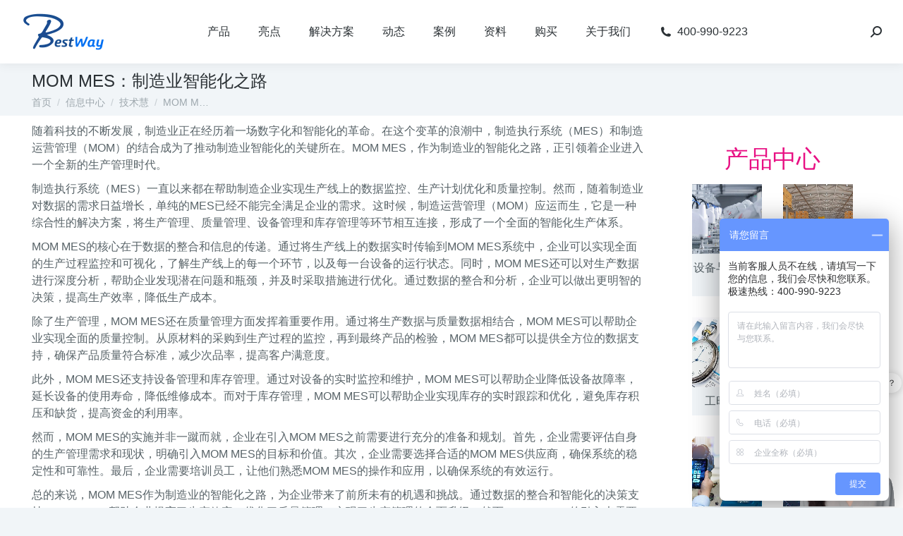

--- FILE ---
content_type: text/html; charset=UTF-8
request_url: https://aprisomom.com/42837/
body_size: 22437
content:
<!DOCTYPE html>
<!--[if !(IE 6) | !(IE 7) | !(IE 8)  ]><!-->
<html lang="zh-Hans" class="no-js">
<!--<![endif]-->
<head>
	<meta charset="UTF-8" />
	<meta http-equiv="content-security-policy" content="upgrade-insecure-requests" />
		<meta name="viewport" content="width=device-width, initial-scale=1, maximum-scale=1, user-scalable=0">
		<meta name="theme-color" content="#ffd600"/>	<link rel="profile" href="http://gmpg.org/xfn/11" />
			<title>MOM MES：制造业智能化之路-apriso软件</title><link rel="stylesheet" href="https://aprisomom.com/wp-content/cache/min/1/0ae6fc0710a5f130d8033b3463b4673e.css" media="all" data-minify="1" />
<meta name="keywords" content="MES,MOM,企业,智能化,管理" /> 
<meta name="description" content="百世慧公司为达索系统授权核心代理商提供MES-MOM-企业-智能化-管理-随着科技的不断发展，制造业正在经历着一场数字化和智能化的革命。在这个变革的浪潮中，制造执行系统（MES）和制造运营管理（MOM）的结合成为了推动制造业智能化的关键所在。MOM MES，作为制造业的智能化之路，正引…-技术支持-解决方案-案例等产品服务。达索MES是一款一体化生产运营管理系统，在ATL、远景电池、武汉楚能电池、诺德铜箔等企业成功实施。" /> 
	        
		<meta name='robots' content='max-image-preview:large' />
<link href='https://fonts.gstatic.com' crossorigin rel='preconnect' />
<link rel="alternate" type="application/rss+xml" title="Delmia apriso &raquo; Feed" href="https://aprisomom.com/feed/" />
<link rel="alternate" type="application/rss+xml" title="Delmia apriso &raquo; 评论 Feed" href="https://aprisomom.com/comments/feed/" />
<link rel="alternate" title="oEmbed (JSON)" type="application/json+oembed" href="https://aprisomom.com/wp-json/oembed/1.0/embed?url=https%3A%2F%2Faprisomom.com%2F42837%2F" />
<link rel="alternate" title="oEmbed (XML)" type="text/xml+oembed" href="https://aprisomom.com/wp-json/oembed/1.0/embed?url=https%3A%2F%2Faprisomom.com%2F42837%2F&#038;format=xml" />
<style id='wp-img-auto-sizes-contain-inline-css' type='text/css'>
img:is([sizes=auto i],[sizes^="auto," i]){contain-intrinsic-size:3000px 1500px}
/*# sourceURL=wp-img-auto-sizes-contain-inline-css */
</style>
<style id='wp-emoji-styles-inline-css' type='text/css'>

	img.wp-smiley, img.emoji {
		display: inline !important;
		border: none !important;
		box-shadow: none !important;
		height: 1em !important;
		width: 1em !important;
		margin: 0 0.07em !important;
		vertical-align: -0.1em !important;
		background: none !important;
		padding: 0 !important;
	}
/*# sourceURL=wp-emoji-styles-inline-css */
</style>

<style id='global-styles-inline-css' type='text/css'>
:root{--wp--preset--aspect-ratio--square: 1;--wp--preset--aspect-ratio--4-3: 4/3;--wp--preset--aspect-ratio--3-4: 3/4;--wp--preset--aspect-ratio--3-2: 3/2;--wp--preset--aspect-ratio--2-3: 2/3;--wp--preset--aspect-ratio--16-9: 16/9;--wp--preset--aspect-ratio--9-16: 9/16;--wp--preset--color--black: #000000;--wp--preset--color--cyan-bluish-gray: #abb8c3;--wp--preset--color--white: #FFF;--wp--preset--color--pale-pink: #f78da7;--wp--preset--color--vivid-red: #cf2e2e;--wp--preset--color--luminous-vivid-orange: #ff6900;--wp--preset--color--luminous-vivid-amber: #fcb900;--wp--preset--color--light-green-cyan: #7bdcb5;--wp--preset--color--vivid-green-cyan: #00d084;--wp--preset--color--pale-cyan-blue: #8ed1fc;--wp--preset--color--vivid-cyan-blue: #0693e3;--wp--preset--color--vivid-purple: #9b51e0;--wp--preset--color--accent: #ffd600;--wp--preset--color--dark-gray: #111;--wp--preset--color--light-gray: #767676;--wp--preset--gradient--vivid-cyan-blue-to-vivid-purple: linear-gradient(135deg,rgb(6,147,227) 0%,rgb(155,81,224) 100%);--wp--preset--gradient--light-green-cyan-to-vivid-green-cyan: linear-gradient(135deg,rgb(122,220,180) 0%,rgb(0,208,130) 100%);--wp--preset--gradient--luminous-vivid-amber-to-luminous-vivid-orange: linear-gradient(135deg,rgb(252,185,0) 0%,rgb(255,105,0) 100%);--wp--preset--gradient--luminous-vivid-orange-to-vivid-red: linear-gradient(135deg,rgb(255,105,0) 0%,rgb(207,46,46) 100%);--wp--preset--gradient--very-light-gray-to-cyan-bluish-gray: linear-gradient(135deg,rgb(238,238,238) 0%,rgb(169,184,195) 100%);--wp--preset--gradient--cool-to-warm-spectrum: linear-gradient(135deg,rgb(74,234,220) 0%,rgb(151,120,209) 20%,rgb(207,42,186) 40%,rgb(238,44,130) 60%,rgb(251,105,98) 80%,rgb(254,248,76) 100%);--wp--preset--gradient--blush-light-purple: linear-gradient(135deg,rgb(255,206,236) 0%,rgb(152,150,240) 100%);--wp--preset--gradient--blush-bordeaux: linear-gradient(135deg,rgb(254,205,165) 0%,rgb(254,45,45) 50%,rgb(107,0,62) 100%);--wp--preset--gradient--luminous-dusk: linear-gradient(135deg,rgb(255,203,112) 0%,rgb(199,81,192) 50%,rgb(65,88,208) 100%);--wp--preset--gradient--pale-ocean: linear-gradient(135deg,rgb(255,245,203) 0%,rgb(182,227,212) 50%,rgb(51,167,181) 100%);--wp--preset--gradient--electric-grass: linear-gradient(135deg,rgb(202,248,128) 0%,rgb(113,206,126) 100%);--wp--preset--gradient--midnight: linear-gradient(135deg,rgb(2,3,129) 0%,rgb(40,116,252) 100%);--wp--preset--font-size--small: 13px;--wp--preset--font-size--medium: 20px;--wp--preset--font-size--large: 36px;--wp--preset--font-size--x-large: 42px;--wp--preset--spacing--20: 0.44rem;--wp--preset--spacing--30: 0.67rem;--wp--preset--spacing--40: 1rem;--wp--preset--spacing--50: 1.5rem;--wp--preset--spacing--60: 2.25rem;--wp--preset--spacing--70: 3.38rem;--wp--preset--spacing--80: 5.06rem;--wp--preset--shadow--natural: 6px 6px 9px rgba(0, 0, 0, 0.2);--wp--preset--shadow--deep: 12px 12px 50px rgba(0, 0, 0, 0.4);--wp--preset--shadow--sharp: 6px 6px 0px rgba(0, 0, 0, 0.2);--wp--preset--shadow--outlined: 6px 6px 0px -3px rgb(255, 255, 255), 6px 6px rgb(0, 0, 0);--wp--preset--shadow--crisp: 6px 6px 0px rgb(0, 0, 0);}:where(.is-layout-flex){gap: 0.5em;}:where(.is-layout-grid){gap: 0.5em;}body .is-layout-flex{display: flex;}.is-layout-flex{flex-wrap: wrap;align-items: center;}.is-layout-flex > :is(*, div){margin: 0;}body .is-layout-grid{display: grid;}.is-layout-grid > :is(*, div){margin: 0;}:where(.wp-block-columns.is-layout-flex){gap: 2em;}:where(.wp-block-columns.is-layout-grid){gap: 2em;}:where(.wp-block-post-template.is-layout-flex){gap: 1.25em;}:where(.wp-block-post-template.is-layout-grid){gap: 1.25em;}.has-black-color{color: var(--wp--preset--color--black) !important;}.has-cyan-bluish-gray-color{color: var(--wp--preset--color--cyan-bluish-gray) !important;}.has-white-color{color: var(--wp--preset--color--white) !important;}.has-pale-pink-color{color: var(--wp--preset--color--pale-pink) !important;}.has-vivid-red-color{color: var(--wp--preset--color--vivid-red) !important;}.has-luminous-vivid-orange-color{color: var(--wp--preset--color--luminous-vivid-orange) !important;}.has-luminous-vivid-amber-color{color: var(--wp--preset--color--luminous-vivid-amber) !important;}.has-light-green-cyan-color{color: var(--wp--preset--color--light-green-cyan) !important;}.has-vivid-green-cyan-color{color: var(--wp--preset--color--vivid-green-cyan) !important;}.has-pale-cyan-blue-color{color: var(--wp--preset--color--pale-cyan-blue) !important;}.has-vivid-cyan-blue-color{color: var(--wp--preset--color--vivid-cyan-blue) !important;}.has-vivid-purple-color{color: var(--wp--preset--color--vivid-purple) !important;}.has-black-background-color{background-color: var(--wp--preset--color--black) !important;}.has-cyan-bluish-gray-background-color{background-color: var(--wp--preset--color--cyan-bluish-gray) !important;}.has-white-background-color{background-color: var(--wp--preset--color--white) !important;}.has-pale-pink-background-color{background-color: var(--wp--preset--color--pale-pink) !important;}.has-vivid-red-background-color{background-color: var(--wp--preset--color--vivid-red) !important;}.has-luminous-vivid-orange-background-color{background-color: var(--wp--preset--color--luminous-vivid-orange) !important;}.has-luminous-vivid-amber-background-color{background-color: var(--wp--preset--color--luminous-vivid-amber) !important;}.has-light-green-cyan-background-color{background-color: var(--wp--preset--color--light-green-cyan) !important;}.has-vivid-green-cyan-background-color{background-color: var(--wp--preset--color--vivid-green-cyan) !important;}.has-pale-cyan-blue-background-color{background-color: var(--wp--preset--color--pale-cyan-blue) !important;}.has-vivid-cyan-blue-background-color{background-color: var(--wp--preset--color--vivid-cyan-blue) !important;}.has-vivid-purple-background-color{background-color: var(--wp--preset--color--vivid-purple) !important;}.has-black-border-color{border-color: var(--wp--preset--color--black) !important;}.has-cyan-bluish-gray-border-color{border-color: var(--wp--preset--color--cyan-bluish-gray) !important;}.has-white-border-color{border-color: var(--wp--preset--color--white) !important;}.has-pale-pink-border-color{border-color: var(--wp--preset--color--pale-pink) !important;}.has-vivid-red-border-color{border-color: var(--wp--preset--color--vivid-red) !important;}.has-luminous-vivid-orange-border-color{border-color: var(--wp--preset--color--luminous-vivid-orange) !important;}.has-luminous-vivid-amber-border-color{border-color: var(--wp--preset--color--luminous-vivid-amber) !important;}.has-light-green-cyan-border-color{border-color: var(--wp--preset--color--light-green-cyan) !important;}.has-vivid-green-cyan-border-color{border-color: var(--wp--preset--color--vivid-green-cyan) !important;}.has-pale-cyan-blue-border-color{border-color: var(--wp--preset--color--pale-cyan-blue) !important;}.has-vivid-cyan-blue-border-color{border-color: var(--wp--preset--color--vivid-cyan-blue) !important;}.has-vivid-purple-border-color{border-color: var(--wp--preset--color--vivid-purple) !important;}.has-vivid-cyan-blue-to-vivid-purple-gradient-background{background: var(--wp--preset--gradient--vivid-cyan-blue-to-vivid-purple) !important;}.has-light-green-cyan-to-vivid-green-cyan-gradient-background{background: var(--wp--preset--gradient--light-green-cyan-to-vivid-green-cyan) !important;}.has-luminous-vivid-amber-to-luminous-vivid-orange-gradient-background{background: var(--wp--preset--gradient--luminous-vivid-amber-to-luminous-vivid-orange) !important;}.has-luminous-vivid-orange-to-vivid-red-gradient-background{background: var(--wp--preset--gradient--luminous-vivid-orange-to-vivid-red) !important;}.has-very-light-gray-to-cyan-bluish-gray-gradient-background{background: var(--wp--preset--gradient--very-light-gray-to-cyan-bluish-gray) !important;}.has-cool-to-warm-spectrum-gradient-background{background: var(--wp--preset--gradient--cool-to-warm-spectrum) !important;}.has-blush-light-purple-gradient-background{background: var(--wp--preset--gradient--blush-light-purple) !important;}.has-blush-bordeaux-gradient-background{background: var(--wp--preset--gradient--blush-bordeaux) !important;}.has-luminous-dusk-gradient-background{background: var(--wp--preset--gradient--luminous-dusk) !important;}.has-pale-ocean-gradient-background{background: var(--wp--preset--gradient--pale-ocean) !important;}.has-electric-grass-gradient-background{background: var(--wp--preset--gradient--electric-grass) !important;}.has-midnight-gradient-background{background: var(--wp--preset--gradient--midnight) !important;}.has-small-font-size{font-size: var(--wp--preset--font-size--small) !important;}.has-medium-font-size{font-size: var(--wp--preset--font-size--medium) !important;}.has-large-font-size{font-size: var(--wp--preset--font-size--large) !important;}.has-x-large-font-size{font-size: var(--wp--preset--font-size--x-large) !important;}
/*# sourceURL=global-styles-inline-css */
</style>

<style id='classic-theme-styles-inline-css' type='text/css'>
/*! This file is auto-generated */
.wp-block-button__link{color:#fff;background-color:#32373c;border-radius:9999px;box-shadow:none;text-decoration:none;padding:calc(.667em + 2px) calc(1.333em + 2px);font-size:1.125em}.wp-block-file__button{background:#32373c;color:#fff;text-decoration:none}
/*# sourceURL=/wp-includes/css/classic-themes.min.css */
</style>










<style id='dt-main-inline-css' type='text/css'>
body #load {
  display: block;
  height: 100%;
  overflow: hidden;
  position: fixed;
  width: 100%;
  z-index: 9901;
  opacity: 1;
  visibility: visible;
  transition: all .35s ease-out;
}
.load-wrap {
  width: 100%;
  height: 100%;
  background-position: center center;
  background-repeat: no-repeat;
  text-align: center;
}
.load-wrap > svg {
  position: absolute;
  top: 50%;
  left: 50%;
  transform: translate(-50%,-50%);
}
#load {
  background-color: #ffffff;
}
.uil-default rect:not(.bk) {
  fill: #ffd600;
}
.uil-ring > path {
  fill: #ffd600;
}
.ring-loader .circle {
  fill: #ffd600;
}
.ring-loader .moving-circle {
  fill: #ffd600;
}
.uil-hourglass .glass {
  stroke: #ffd600;
}
.uil-hourglass .sand {
  fill: #ffd600;
}
.spinner-loader .load-wrap {
  background-image: url("data:image/svg+xml,%3Csvg width='75px' height='75px' xmlns='http://www.w3.org/2000/svg' viewBox='0 0 100 100' preserveAspectRatio='xMidYMid' class='uil-default'%3E%3Crect x='0' y='0' width='100' height='100' fill='none' class='bk'%3E%3C/rect%3E%3Crect  x='46.5' y='40' width='7' height='20' rx='5' ry='5' fill='%23ffd600' transform='rotate(0 50 50) translate(0 -30)'%3E  %3Canimate attributeName='opacity' from='1' to='0' dur='1s' begin='0s' repeatCount='indefinite'/%3E%3C/rect%3E%3Crect  x='46.5' y='40' width='7' height='20' rx='5' ry='5' fill='%23ffd600' transform='rotate(30 50 50) translate(0 -30)'%3E  %3Canimate attributeName='opacity' from='1' to='0' dur='1s' begin='0.08333333333333333s' repeatCount='indefinite'/%3E%3C/rect%3E%3Crect  x='46.5' y='40' width='7' height='20' rx='5' ry='5' fill='%23ffd600' transform='rotate(60 50 50) translate(0 -30)'%3E  %3Canimate attributeName='opacity' from='1' to='0' dur='1s' begin='0.16666666666666666s' repeatCount='indefinite'/%3E%3C/rect%3E%3Crect  x='46.5' y='40' width='7' height='20' rx='5' ry='5' fill='%23ffd600' transform='rotate(90 50 50) translate(0 -30)'%3E  %3Canimate attributeName='opacity' from='1' to='0' dur='1s' begin='0.25s' repeatCount='indefinite'/%3E%3C/rect%3E%3Crect  x='46.5' y='40' width='7' height='20' rx='5' ry='5' fill='%23ffd600' transform='rotate(120 50 50) translate(0 -30)'%3E  %3Canimate attributeName='opacity' from='1' to='0' dur='1s' begin='0.3333333333333333s' repeatCount='indefinite'/%3E%3C/rect%3E%3Crect  x='46.5' y='40' width='7' height='20' rx='5' ry='5' fill='%23ffd600' transform='rotate(150 50 50) translate(0 -30)'%3E  %3Canimate attributeName='opacity' from='1' to='0' dur='1s' begin='0.4166666666666667s' repeatCount='indefinite'/%3E%3C/rect%3E%3Crect  x='46.5' y='40' width='7' height='20' rx='5' ry='5' fill='%23ffd600' transform='rotate(180 50 50) translate(0 -30)'%3E  %3Canimate attributeName='opacity' from='1' to='0' dur='1s' begin='0.5s' repeatCount='indefinite'/%3E%3C/rect%3E%3Crect  x='46.5' y='40' width='7' height='20' rx='5' ry='5' fill='%23ffd600' transform='rotate(210 50 50) translate(0 -30)'%3E  %3Canimate attributeName='opacity' from='1' to='0' dur='1s' begin='0.5833333333333334s' repeatCount='indefinite'/%3E%3C/rect%3E%3Crect  x='46.5' y='40' width='7' height='20' rx='5' ry='5' fill='%23ffd600' transform='rotate(240 50 50) translate(0 -30)'%3E  %3Canimate attributeName='opacity' from='1' to='0' dur='1s' begin='0.6666666666666666s' repeatCount='indefinite'/%3E%3C/rect%3E%3Crect  x='46.5' y='40' width='7' height='20' rx='5' ry='5' fill='%23ffd600' transform='rotate(270 50 50) translate(0 -30)'%3E  %3Canimate attributeName='opacity' from='1' to='0' dur='1s' begin='0.75s' repeatCount='indefinite'/%3E%3C/rect%3E%3Crect  x='46.5' y='40' width='7' height='20' rx='5' ry='5' fill='%23ffd600' transform='rotate(300 50 50) translate(0 -30)'%3E  %3Canimate attributeName='opacity' from='1' to='0' dur='1s' begin='0.8333333333333334s' repeatCount='indefinite'/%3E%3C/rect%3E%3Crect  x='46.5' y='40' width='7' height='20' rx='5' ry='5' fill='%23ffd600' transform='rotate(330 50 50) translate(0 -30)'%3E  %3Canimate attributeName='opacity' from='1' to='0' dur='1s' begin='0.9166666666666666s' repeatCount='indefinite'/%3E%3C/rect%3E%3C/svg%3E");
}
.ring-loader .load-wrap {
  background-image: url("data:image/svg+xml,%3Csvg xmlns='http://www.w3.org/2000/svg' viewBox='0 0 32 32' width='72' height='72' fill='%23ffd600'%3E   %3Cpath opacity='.25' d='M16 0 A16 16 0 0 0 16 32 A16 16 0 0 0 16 0 M16 4 A12 12 0 0 1 16 28 A12 12 0 0 1 16 4'/%3E   %3Cpath d='M16 0 A16 16 0 0 1 32 16 L28 16 A12 12 0 0 0 16 4z'%3E     %3CanimateTransform attributeName='transform' type='rotate' from='0 16 16' to='360 16 16' dur='0.8s' repeatCount='indefinite' /%3E   %3C/path%3E %3C/svg%3E");
}
.hourglass-loader .load-wrap {
  background-image: url("data:image/svg+xml,%3Csvg xmlns='http://www.w3.org/2000/svg' viewBox='0 0 32 32' width='72' height='72' fill='%23ffd600'%3E   %3Cpath transform='translate(2)' d='M0 12 V20 H4 V12z'%3E      %3Canimate attributeName='d' values='M0 12 V20 H4 V12z; M0 4 V28 H4 V4z; M0 12 V20 H4 V12z; M0 12 V20 H4 V12z' dur='1.2s' repeatCount='indefinite' begin='0' keytimes='0;.2;.5;1' keySplines='0.2 0.2 0.4 0.8;0.2 0.6 0.4 0.8;0.2 0.8 0.4 0.8' calcMode='spline'  /%3E   %3C/path%3E   %3Cpath transform='translate(8)' d='M0 12 V20 H4 V12z'%3E     %3Canimate attributeName='d' values='M0 12 V20 H4 V12z; M0 4 V28 H4 V4z; M0 12 V20 H4 V12z; M0 12 V20 H4 V12z' dur='1.2s' repeatCount='indefinite' begin='0.2' keytimes='0;.2;.5;1' keySplines='0.2 0.2 0.4 0.8;0.2 0.6 0.4 0.8;0.2 0.8 0.4 0.8' calcMode='spline'  /%3E   %3C/path%3E   %3Cpath transform='translate(14)' d='M0 12 V20 H4 V12z'%3E     %3Canimate attributeName='d' values='M0 12 V20 H4 V12z; M0 4 V28 H4 V4z; M0 12 V20 H4 V12z; M0 12 V20 H4 V12z' dur='1.2s' repeatCount='indefinite' begin='0.4' keytimes='0;.2;.5;1' keySplines='0.2 0.2 0.4 0.8;0.2 0.6 0.4 0.8;0.2 0.8 0.4 0.8' calcMode='spline' /%3E   %3C/path%3E   %3Cpath transform='translate(20)' d='M0 12 V20 H4 V12z'%3E     %3Canimate attributeName='d' values='M0 12 V20 H4 V12z; M0 4 V28 H4 V4z; M0 12 V20 H4 V12z; M0 12 V20 H4 V12z' dur='1.2s' repeatCount='indefinite' begin='0.6' keytimes='0;.2;.5;1' keySplines='0.2 0.2 0.4 0.8;0.2 0.6 0.4 0.8;0.2 0.8 0.4 0.8' calcMode='spline' /%3E   %3C/path%3E   %3Cpath transform='translate(26)' d='M0 12 V20 H4 V12z'%3E     %3Canimate attributeName='d' values='M0 12 V20 H4 V12z; M0 4 V28 H4 V4z; M0 12 V20 H4 V12z; M0 12 V20 H4 V12z' dur='1.2s' repeatCount='indefinite' begin='0.8' keytimes='0;.2;.5;1' keySplines='0.2 0.2 0.4 0.8;0.2 0.6 0.4 0.8;0.2 0.8 0.4 0.8' calcMode='spline' /%3E   %3C/path%3E %3C/svg%3E");
}

/*# sourceURL=dt-main-inline-css */
</style>













<script type="text/javascript" src="https://aprisomom.com/wp-includes/js/jquery/jquery.min.js?ver=3.7.1" id="jquery-core-js" defer></script>
<script type="text/javascript" src="https://aprisomom.com/wp-includes/js/jquery/jquery-migrate.min.js?ver=3.4.1" id="jquery-migrate-js" defer></script>
<script type="text/javascript" id="dt-above-fold-js-extra">
/* <![CDATA[ */
var dtLocal = {"themeUrl":"https://aprisomom.com/wp-content/themes/dt-the7","passText":"\u8981\u67e5\u770b\u8be5\u53d7\u4fdd\u62a4\u7684\u6587\u7ae0\uff0c\u8bf7\u5728\u4e0b\u9762\u8f93\u5165\u5bc6\u7801\uff1a","moreButtonText":{"loading":"\u52a0\u8f7d\u4e2d\u2026\u2026","loadMore":"\u52a0\u8f7d\u66f4\u591a"},"postID":"42837","ajaxurl":"https://aprisomom.com/wp-admin/admin-ajax.php","REST":{"baseUrl":"https://aprisomom.com/wp-json/the7/v1","endpoints":{"sendMail":"/send-mail"}},"contactMessages":{"required":"One or more fields have an error. Please check and try again.","terms":"\u8bf7\u63a5\u53d7\u9690\u79c1\u653f\u7b56\u3002","fillTheCaptchaError":"\u8bf7\u586b\u5199\u9a8c\u8bc1\u7801\u3002"},"captchaSiteKey":"","ajaxNonce":"0ebdbb2804","pageData":"","themeSettings":{"smoothScroll":"off","lazyLoading":false,"accentColor":{"mode":"solid","color":"#ffd600"},"desktopHeader":{"height":90},"ToggleCaptionEnabled":"disabled","ToggleCaption":"Navigation","floatingHeader":{"showAfter":140,"showMenu":true,"height":54,"logo":{"showLogo":true,"html":"\u003Cimg class=\" preload-me\" src=\"https://aprisomom.com/wp-content/uploads/2024/02/BestWay-logo2.png\" srcset=\"https://aprisomom.com/wp-content/uploads/2024/02/BestWay-logo2.png 120w, https://aprisomom.com/wp-content/uploads/2024/02/BestWay-logo2.png 120w\" width=\"120\" height=\"73\"   sizes=\"120px\" alt=\"Delmia apriso\" /\u003E","url":"https://aprisomom.com/"}},"topLine":{"floatingTopLine":{"logo":{"showLogo":false,"html":""}}},"mobileHeader":{"firstSwitchPoint":900,"secondSwitchPoint":768,"firstSwitchPointHeight":54,"secondSwitchPointHeight":54,"mobileToggleCaptionEnabled":"disabled","mobileToggleCaption":"Menu"},"stickyMobileHeaderFirstSwitch":{"logo":{"html":"\u003Cimg class=\" preload-me\" src=\"https://aprisomom.com/wp-content/uploads/2024/02/BestWay-logo2.png\" srcset=\"https://aprisomom.com/wp-content/uploads/2024/02/BestWay-logo2.png 120w, https://aprisomom.com/wp-content/uploads/2024/02/BestWay-logo2.png 120w\" width=\"120\" height=\"73\"   sizes=\"120px\" alt=\"Delmia apriso\" /\u003E"}},"stickyMobileHeaderSecondSwitch":{"logo":{"html":"\u003Cimg class=\" preload-me\" src=\"https://aprisomom.com/wp-content/uploads/2024/02/BestWay-logo2.png\" srcset=\"https://aprisomom.com/wp-content/uploads/2024/02/BestWay-logo2.png 120w, https://aprisomom.com/wp-content/uploads/2024/02/BestWay-logo2.png 120w\" width=\"120\" height=\"73\"   sizes=\"120px\" alt=\"Delmia apriso\" /\u003E"}},"content":{"textColor":"#586368","headerColor":"#2b3135"},"sidebar":{"switchPoint":768},"boxedWidth":"1340px","stripes":{"stripe1":{"textColor":"#787d85","headerColor":"#3b3f4a"},"stripe2":{"textColor":"#8b9199","headerColor":"#ffffff"},"stripe3":{"textColor":"#ffffff","headerColor":"#ffffff"}}},"elementor":{"settings":{"container_width":1300}}};
var dtShare = {"shareButtonText":{"facebook":"\u5206\u4eab\u5230Facebook","twitter":"\u63a8\u7279","pinterest":"Pin it\uff08\u793e\u4ea4\uff09","linkedin":"\u5206\u4eab\u5230Linkedin","whatsapp":"\u5206\u4eab\u5230Whatsapp"},"overlayOpacity":"85"};
//# sourceURL=dt-above-fold-js-extra
/* ]]> */
</script>
<script type="text/javascript" src="https://aprisomom.com/wp-content/themes/dt-the7/js-lite/above-the-fold.min.js?ver=9.7.0" id="dt-above-fold-js" defer></script>
<link rel="https://api.w.org/" href="https://aprisomom.com/wp-json/" /><link rel="alternate" title="JSON" type="application/json" href="https://aprisomom.com/wp-json/wp/v2/posts/42837" /><link rel="EditURI" type="application/rsd+xml" title="RSD" href="https://aprisomom.com/xmlrpc.php?rsd" />
<meta name="generator" content="WordPress 6.9" />
<link rel="canonical" href="https://aprisomom.com/42837/" />
<link rel='shortlink' href='https://aprisomom.com/?p=42837' />
<meta property="og:site_name" content="Delmia apriso" />
<meta property="og:title" content="MOM MES：制造业智能化之路" />
<meta property="og:description" content="随着科技的不断发展，制造业正在经历着一场数字化和智能化的革命。在这个变革的浪潮中，制造执行系统（MES）和制造&hellip;" />
<meta property="og:image" content="https://aprisomom.com/wp-content/uploads/2023/07/68.jpg" />
<meta property="og:url" content="https://aprisomom.com/42837/" />
<meta property="og:type" content="article" />

		<link rel="icon" href="https://aprisomom.com/wp-content/uploads/2021/02/apriso_logo_006.png" type="image/png" sizes="16x16"/><link rel="icon" href="https://aprisomom.com/wp-content/uploads/2021/02/apriso_logo_07.png" type="image/png" sizes="32x32"/><noscript><style id="rocket-lazyload-nojs-css">.rll-youtube-player, [data-lazy-src]{display:none !important;}</style></noscript>

</head>
<body class="wp-singular post-template-default single single-post postid-42837 single-format-standard wp-custom-logo wp-embed-responsive wp-theme-dt-the7 the7-core-ver-2.5.5.2 no-comments dt-responsive-on right-mobile-menu-close-icon ouside-menu-close-icon mobile-hamburger-close-bg-enable mobile-hamburger-close-bg-hover-enable  fade-small-mobile-menu-close-icon fade-medium-menu-close-icon srcset-enabled btn-flat custom-btn-color custom-btn-hover-color phantom-sticky phantom-shadow-decoration phantom-custom-logo-on sticky-mobile-header top-header first-switch-logo-left first-switch-menu-right second-switch-logo-left second-switch-menu-right right-mobile-menu layzr-loading-on no-avatars popup-message-style dt-fa-compatibility the7-ver-9.7.0 elementor-default elementor-kit-29853">
<!-- The7 9.7.0 -->
<div id="load" class="spinner-loader">
	<div class="load-wrap"></div>
</div>
<div id="page" >
	<a class="skip-link screen-reader-text" href="#content">跳转至内容</a>

<div class="masthead inline-header center widgets full-height full-width shadow-decoration shadow-mobile-header-decoration x-move-mobile-icon show-sub-menu-on-hover show-device-logo show-mobile-logo"  role="banner">

	<div class="top-bar full-width-line top-bar-empty top-bar-line-hide">
	<div class="top-bar-bg" ></div>
	<div class="mini-widgets left-widgets"></div><div class="mini-widgets right-widgets"></div></div>

	<header class="header-bar">

		<div class="branding">
	<div id="site-title" class="assistive-text">Delmia apriso</div>
	<div id="site-description" class="assistive-text">全球制造运营管理 | 达索系统</div>
	<a class="" href="https://aprisomom.com/"><img class=" preload-me" src="data:image/svg+xml,%3Csvg%20xmlns='http://www.w3.org/2000/svg'%20viewBox='0%200%20120%2073'%3E%3C/svg%3E" data-lazy-srcset="https://aprisomom.com/wp-content/uploads/2024/02/BestWay-logo2.png 120w, https://aprisomom.com/wp-content/uploads/2024/02/BestWay-logo2.png 120w" width="120" height="73"   data-lazy-sizes="120px" alt="Delmia apriso" data-lazy-src="https://aprisomom.com/wp-content/uploads/2024/02/BestWay-logo2.png" /><noscript><img class=" preload-me" src="https://aprisomom.com/wp-content/uploads/2024/02/BestWay-logo2.png" srcset="https://aprisomom.com/wp-content/uploads/2024/02/BestWay-logo2.png 120w, https://aprisomom.com/wp-content/uploads/2024/02/BestWay-logo2.png 120w" width="120" height="73"   sizes="120px" alt="Delmia apriso" /></noscript><img class="mobile-logo preload-me" src="data:image/svg+xml,%3Csvg%20xmlns='http://www.w3.org/2000/svg'%20viewBox='0%200%20120%2073'%3E%3C/svg%3E" data-lazy-srcset="https://aprisomom.com/wp-content/uploads/2024/02/BestWay-logo2.png 120w, https://aprisomom.com/wp-content/uploads/2024/02/BestWay-logo2.png 120w" width="120" height="73"   data-lazy-sizes="120px" alt="Delmia apriso" data-lazy-src="https://aprisomom.com/wp-content/uploads/2024/02/BestWay-logo2.png" /><noscript><img class="mobile-logo preload-me" src="https://aprisomom.com/wp-content/uploads/2024/02/BestWay-logo2.png" srcset="https://aprisomom.com/wp-content/uploads/2024/02/BestWay-logo2.png 120w, https://aprisomom.com/wp-content/uploads/2024/02/BestWay-logo2.png 120w" width="120" height="73"   sizes="120px" alt="Delmia apriso" /></noscript></a></div>

		<ul id="primary-menu" class="main-nav underline-decoration l-to-r-line outside-item-remove-margin" role="menubar"><li class="menu-item menu-item-type-post_type menu-item-object-page menu-item-30522 first" role="presentation"><a href='https://aprisomom.com/products/' target='_blank' data-level='1' role="menuitem"><span class="menu-item-text"><span class="menu-text">产品</span></span></a></li> <li class="menu-item menu-item-type-post_type menu-item-object-page menu-item-30523" role="presentation"><a href='https://aprisomom.com/highlight/' target='_blank' data-level='1' role="menuitem"><span class="menu-item-text"><span class="menu-text">亮点</span></span></a></li> <li class="menu-item menu-item-type-post_type menu-item-object-page menu-item-44920" role="presentation"><a href='https://aprisomom.com/solutions-2/' data-level='1' role="menuitem"><span class="menu-item-text"><span class="menu-text">解决方案</span></span></a></li> <li class="menu-item menu-item-type-custom menu-item-object-custom menu-item-40732" role="presentation"><a href='https://aprisomom.com/information' data-level='1' role="menuitem"><span class="menu-item-text"><span class="menu-text">动态</span></span></a></li> <li class="menu-item menu-item-type-post_type menu-item-object-page menu-item-45271" role="presentation"><a href='https://aprisomom.com/cases/' data-level='1' role="menuitem"><span class="menu-item-text"><span class="menu-text">案例</span></span></a></li> <li class="menu-item menu-item-type-custom menu-item-object-custom menu-item-40742" role="presentation"><a href='https://aprisomom.com/apriso-download' data-level='1' role="menuitem"><span class="menu-item-text"><span class="menu-text">资料</span></span></a></li> <li class="menu-item menu-item-type-custom menu-item-object-custom menu-item-40815" role="presentation"><a href='https://aprisomom.com/price' data-level='1' role="menuitem"><span class="menu-item-text"><span class="menu-text">购买</span></span></a></li> <li class="menu-item menu-item-type-post_type menu-item-object-page menu-item-30531" role="presentation"><a href='https://aprisomom.com/about/' target='_blank' data-level='1' role="menuitem"><span class="menu-item-text"><span class="menu-text">关于我们</span></span></a></li> <li class="menu-item menu-item-type-post_type menu-item-object-page menu-item-30530" role="presentation"><a href='https://aprisomom.com/contact/' target='_blank' class=' mega-menu-img mega-menu-img-left' data-level='1' role="menuitem"><i class="fa-fw icomoon-the7-font-the7-phone-05" style="margin: 0px 6px 0px 0px;" ></i><span class="menu-item-text"><span class="menu-text">400-990-9223</span></span></a></li> </ul>
		<div class="mini-widgets"><div class="mini-search show-on-desktop near-logo-first-switch near-logo-second-switch popup-search custom-icon"><form class="searchform mini-widget-searchform" role="search" method="get" action="https://aprisomom.com/">

	<div class="screen-reader-text">搜索：</div>

	
		<a href="" class="submit text-disable"><i class=" mw-icon icomoon-the7-font-icon-gallery-011-2"></i></a>
		<div class="popup-search-wrap">
			<input type="text" class="field searchform-s" name="s" value="" placeholder="Search..." title="搜索表单"/>
			<a href="" class="search-icon"><i class="icomoon-the7-font-icon-gallery-011-2"></i></a>
		</div>

			<input type="submit" class="assistive-text searchsubmit" value="Go!"/>
</form>
</div></div>
	</header>

</div>
<div class="dt-mobile-header mobile-menu-show-divider">
	<div class="dt-close-mobile-menu-icon"><div class="close-line-wrap"><span class="close-line"></span><span class="close-line"></span><span class="close-line"></span></div></div>	<ul id="mobile-menu" class="mobile-main-nav" role="menubar">
		<li class="menu-item menu-item-type-post_type menu-item-object-page menu-item-30522 first" role="presentation"><a href='https://aprisomom.com/products/' target='_blank' data-level='1' role="menuitem"><span class="menu-item-text"><span class="menu-text">产品</span></span></a></li> <li class="menu-item menu-item-type-post_type menu-item-object-page menu-item-30523" role="presentation"><a href='https://aprisomom.com/highlight/' target='_blank' data-level='1' role="menuitem"><span class="menu-item-text"><span class="menu-text">亮点</span></span></a></li> <li class="menu-item menu-item-type-post_type menu-item-object-page menu-item-44920" role="presentation"><a href='https://aprisomom.com/solutions-2/' data-level='1' role="menuitem"><span class="menu-item-text"><span class="menu-text">解决方案</span></span></a></li> <li class="menu-item menu-item-type-custom menu-item-object-custom menu-item-40732" role="presentation"><a href='https://aprisomom.com/information' data-level='1' role="menuitem"><span class="menu-item-text"><span class="menu-text">动态</span></span></a></li> <li class="menu-item menu-item-type-post_type menu-item-object-page menu-item-45271" role="presentation"><a href='https://aprisomom.com/cases/' data-level='1' role="menuitem"><span class="menu-item-text"><span class="menu-text">案例</span></span></a></li> <li class="menu-item menu-item-type-custom menu-item-object-custom menu-item-40742" role="presentation"><a href='https://aprisomom.com/apriso-download' data-level='1' role="menuitem"><span class="menu-item-text"><span class="menu-text">资料</span></span></a></li> <li class="menu-item menu-item-type-custom menu-item-object-custom menu-item-40815" role="presentation"><a href='https://aprisomom.com/price' data-level='1' role="menuitem"><span class="menu-item-text"><span class="menu-text">购买</span></span></a></li> <li class="menu-item menu-item-type-post_type menu-item-object-page menu-item-30531" role="presentation"><a href='https://aprisomom.com/about/' target='_blank' data-level='1' role="menuitem"><span class="menu-item-text"><span class="menu-text">关于我们</span></span></a></li> <li class="menu-item menu-item-type-post_type menu-item-object-page menu-item-30530" role="presentation"><a href='https://aprisomom.com/contact/' target='_blank' class=' mega-menu-img mega-menu-img-left' data-level='1' role="menuitem"><i class="fa-fw icomoon-the7-font-the7-phone-05" style="margin: 0px 6px 0px 0px;" ></i><span class="menu-item-text"><span class="menu-text">400-990-9223</span></span></a></li> 	</ul>
	<div class='mobile-mini-widgets-in-menu'></div>
</div>



		<div class="page-title content-left solid-bg page-title-responsive-enabled">
			<div class="wf-wrap">

				<div class="page-title-head hgroup"><h1 class="entry-title">MOM MES：制造业智能化之路</h1></div><div class="page-title-breadcrumbs"><div class="assistive-text">您在这里：</div><ol class="breadcrumbs text-small" itemscope itemtype="https://schema.org/BreadcrumbList"><li itemprop="itemListElement" itemscope itemtype="https://schema.org/ListItem"><a itemprop="item" href="https://aprisomom.com/" title=""><span itemprop="name">首页</span></a><meta itemprop="position" content="1" /></li><li itemprop="itemListElement" itemscope itemtype="https://schema.org/ListItem"><a itemprop="item" href="https://aprisomom.com/category/information-center/" title=""><span itemprop="name">信息中心</span></a><meta itemprop="position" content="2" /></li><li itemprop="itemListElement" itemscope itemtype="https://schema.org/ListItem"><a itemprop="item" href="https://aprisomom.com/category/information-center/bestway-tech/" title=""><span itemprop="name">技术慧</span></a><meta itemprop="position" content="3" /></li><li class="current" itemprop="itemListElement" itemscope itemtype="https://schema.org/ListItem"><span itemprop="name">MOM M&hellip;</span><meta itemprop="position" content="4" /></li></ol></div>			</div>
		</div>

		

<div id="main" class="sidebar-right sidebar-divider-off">

	
	<div class="main-gradient"></div>
	<div class="wf-wrap">
	<div class="wf-container-main">

	

			<div id="content" class="content" role="main">

				
<article id="post-42837" class="vertical-fancy-style post-42837 post type-post status-publish format-standard has-post-thumbnail category-bestway-tech tag-mes tag-mom tag-851 tag-864 tag-858 category-314 description-off">

	<div class="entry-content"><p>随着科技的不断发展，制造业正在经历着一场数字化和智能化的革命。在这个变革的浪潮中，制造执行系统（MES）和制造运营管理（MOM）的结合成为了推动制造业智能化的关键所在。MOM MES，作为制造业的智能化之路，正引领着企业进入一个全新的生产管理时代。</p>
<p>制造执行系统（MES）一直以来都在帮助制造企业实现生产线上的数据监控、生产计划优化和质量控制。然而，随着制造业对数据的需求日益增长，单纯的MES已经不能完全满足企业的需求。这时候，制造运营管理（MOM）应运而生，它是一种综合性的解决方案，将生产管理、质量管理、设备管理和库存管理等环节相互连接，形成了一个全面的智能化生产体系。</p>
<p>MOM MES的核心在于数据的整合和信息的传递。通过将生产线上的数据实时传输到MOM MES系统中，企业可以实现全面的生产过程监控和可视化，了解生产线上的每一个环节，以及每一台设备的运行状态。同时，MOM MES还可以对生产数据进行深度分析，帮助企业发现潜在问题和瓶颈，并及时采取措施进行优化。通过数据的整合和分析，企业可以做出更明智的决策，提高生产效率，降低生产成本。</p>
<p>除了生产管理，MOM MES还在质量管理方面发挥着重要作用。通过将生产数据与质量数据相结合，MOM MES可以帮助企业实现全面的质量控制。从原材料的采购到生产过程的监控，再到最终产品的检验，MOM MES都可以提供全方位的数据支持，确保产品质量符合标准，减少次品率，提高客户满意度。</p>
<p>此外，MOM MES还支持设备管理和库存管理。通过对设备的实时监控和维护，MOM MES可以帮助企业降低设备故障率，延长设备的使用寿命，降低维修成本。而对于库存管理，MOM MES可以帮助企业实现库存的实时跟踪和优化，避免库存积压和缺货，提高资金的利用率。</p>
<p>然而，MOM MES的实施并非一蹴而就，企业在引入MOM MES之前需要进行充分的准备和规划。首先，企业需要评估自身的生产管理需求和现状，明确引入MOM MES的目标和价值。其次，企业需要选择合适的MOM MES供应商，确保系统的稳定性和可靠性。最后，企业需要培训员工，让他们熟悉MOM MES的操作和应用，以确保系统的有效运行。</p>
<p>总的来说，MOM MES作为制造业的智能化之路，为企业带来了前所未有的机遇和挑战。通过数据的整合和智能化的决策支持，MOM MES帮助企业提高了生产效率、优化了质量管理，实现了生产管理的全面升级。然而，MOM MES的引入也需要企业付出一定的努力和投入，只有充分准备和规划，才能确保MOM MES系统的顺利运行，为企业创造更大的价值。</p>
</div><div class="post-thumbnail"><div class="fancy-date"><a title="下午3:58" href="https://aprisomom.com/date/2023/07/24/" rel="nofollow"><span class="entry-month">7 月</span><span class="entry-date updated">24</span><span class="entry-year">2023</span></a></div><span class="fancy-categories"><a href="https://aprisomom.com/category/information-center/bestway-tech/" rel="category tag">技术慧</a></span><img class="preload-me lazy-load" src="data:image/svg+xml,%3Csvg%20xmlns%3D&#39;http%3A%2F%2Fwww.w3.org%2F2000%2Fsvg&#39;%20viewBox%3D&#39;0%200%20800%20400&#39;%2F%3E" data-src="https://aprisomom.com/wp-content/uploads/2023/07/68-800x400.jpg" data-srcset="https://aprisomom.com/wp-content/uploads/2023/07/68-800x400.jpg 800w" width="800" height="400"  title="68" alt="数字化工艺：引领产业变革的智慧之道" /></div><div class="post-meta wf-mobile-collapsed"><div class="entry-meta"><span class="category-link">分类：&nbsp;<a href="https://aprisomom.com/category/information-center/bestway-tech/" >技术慧</a></span><a class="author vcard" href="https://aprisomom.com/author/bestway/" title="查看bestway的所有文章" rel="author">由 <span class="fn">bestway</span></a><a href="https://aprisomom.com/date/2023/07/24/" title="下午3:58" class="data-link" rel="bookmark"><time class="entry-date updated" datetime="2023-07-24T15:58:09+08:00">2023年7月24日</time></a></div><div class="entry-tags">标签：&nbsp;<a href="https://aprisomom.com/tag/165/" rel="tag">MES</a><a href="https://aprisomom.com/tag/149/" rel="tag">MOM</a><a href="https://aprisomom.com/tag/851/" rel="tag">企业</a><a href="https://aprisomom.com/tag/864/" rel="tag">智能化</a><a href="https://aprisomom.com/tag/858/" rel="tag">管理</a></div></div><nav class="navigation post-navigation" role="navigation"><h2 class="screen-reader-text">文章导航</h2><div class="nav-links"><a class="nav-previous" href="https://aprisomom.com/42835/" rel="prev"><i class="icomoon-the7-font-the7-arrow-29-3" aria-hidden="true"></i><span class="meta-nav" aria-hidden="true">历史的文章</span><span class="screen-reader-text">历史的文章：</span><span class="post-title h4-size">MES：制造业的数字化大脑</span></a><a class="nav-next" href="https://aprisomom.com/42840/" rel="next"><i class="icomoon-the7-font-the7-arrow-29-2" aria-hidden="true"></i><span class="meta-nav" aria-hidden="true">未来的文章</span><span class="screen-reader-text">未来的文章：</span><span class="post-title h4-size">能源革命的领航者：探索新能源MES的智能化奇迹</span></a></div></nav><div class="single-related-posts"><h3>近期文章</h3><section class="items-grid"><div class=" related-item"><article class="post-format-standard"><div class="mini-post-img"><a class="alignleft post-rollover layzr-bg" href="https://aprisomom.com/49486/" aria-label="文章图片"><img class="preload-me lazy-load" src="data:image/svg+xml,%3Csvg%20xmlns%3D&#39;http%3A%2F%2Fwww.w3.org%2F2000%2Fsvg&#39;%20viewBox%3D&#39;0%200%20110%2080&#39;%2F%3E" data-src="https://aprisomom.com/wp-content/uploads/2023/07/MES-110x80.jpg" data-srcset="https://aprisomom.com/wp-content/uploads/2023/07/MES-110x80.jpg 110w, https://aprisomom.com/wp-content/uploads/2023/07/MES-220x160.jpg 220w" width="110" height="80"  alt="“MES 4.0：智能制造的巅峰之路”" /></a></div><div class="post-content"><a href="https://aprisomom.com/49486/">提升生产效率：如何通过MES系统实现自动化生产和实时数据采集</a><br /><time class="text-secondary" datetime="2025-01-23T17:20:38+08:00">2025年1月23日</time></div></article></div><div class=" related-item"><article class="post-format-standard"><div class="mini-post-img"><a class="alignleft post-rollover layzr-bg" href="https://aprisomom.com/49484/" aria-label="文章图片"><img class="preload-me lazy-load" src="data:image/svg+xml,%3Csvg%20xmlns%3D&#39;http%3A%2F%2Fwww.w3.org%2F2000%2Fsvg&#39;%20viewBox%3D&#39;0%200%20110%2080&#39;%2F%3E" data-src="https://aprisomom.com/wp-content/uploads/2023/06/R-Ca-2-110x80.jpg" data-srcset="https://aprisomom.com/wp-content/uploads/2023/06/R-Ca-2-110x80.jpg 110w, https://aprisomom.com/wp-content/uploads/2023/06/R-Ca-2-220x160.jpg 220w" width="110" height="80"  alt="MES系统" /></a></div><div class="post-content"><a href="https://aprisomom.com/49484/">利用达索MES解决方案优化生产线配置，提升设备利用率并减少停机时间</a><br /><time class="text-secondary" datetime="2025-01-23T17:19:56+08:00">2025年1月23日</time></div></article></div><div class=" related-item"><article class="post-format-standard"><div class="mini-post-img"><a class="alignleft post-rollover layzr-bg" href="https://aprisomom.com/49482/" aria-label="文章图片"><img class="preload-me lazy-load" src="data:image/svg+xml,%3Csvg%20xmlns%3D&#39;http%3A%2F%2Fwww.w3.org%2F2000%2Fsvg&#39;%20viewBox%3D&#39;0%200%20110%2080&#39;%2F%3E" data-src="https://aprisomom.com/wp-content/uploads/2023/07/微信截图_20230608144248-1-110x80.jpg" data-srcset="https://aprisomom.com/wp-content/uploads/2023/07/微信截图_20230608144248-1-110x80.jpg 110w, https://aprisomom.com/wp-content/uploads/2023/07/微信截图_20230608144248-1-220x160.jpg 220w" width="110" height="80"  alt="APS系统：实现生产计划的智能优化和实时调整" /></a></div><div class="post-content"><a href="https://aprisomom.com/49482/">跨部门协同：MES系统如何促进制造环节与企业其他部门的数据共享与合作</a><br /><time class="text-secondary" datetime="2025-01-23T17:19:07+08:00">2025年1月23日</time></div></article></div><div class=" related-item"><article class="post-format-standard"><div class="mini-post-img"><a class="alignleft post-rollover layzr-bg" href="https://aprisomom.com/49480/" aria-label="文章图片"><img class="preload-me lazy-load" src="data:image/svg+xml,%3Csvg%20xmlns%3D&#39;http%3A%2F%2Fwww.w3.org%2F2000%2Fsvg&#39;%20viewBox%3D&#39;0%200%20110%2080&#39;%2F%3E" data-src="https://aprisomom.com/wp-content/uploads/2023/07/v2-ff26d120790e2ffefe33b42e90bdfdd1_r-1-110x80.png" data-srcset="https://aprisomom.com/wp-content/uploads/2023/07/v2-ff26d120790e2ffefe33b42e90bdfdd1_r-1-110x80.png 110w, https://aprisomom.com/wp-content/uploads/2023/07/v2-ff26d120790e2ffefe33b42e90bdfdd1_r-1-220x160.png 220w" width="110" height="80"  alt="ERP与MES：协同驱动制造业的智能化转型" /></a></div><div class="post-content"><a href="https://aprisomom.com/49480/">达索MES助力工厂实现无纸化生产，提升信息流通效率与生产现场的透明度</a><br /><time class="text-secondary" datetime="2025-01-23T17:18:21+08:00">2025年1月23日</time></div></article></div><div class=" related-item"><article class="post-format-standard"><div class="mini-post-img"><a class="alignleft post-rollover layzr-bg" href="https://aprisomom.com/49478/" aria-label="文章图片"><img class="preload-me lazy-load" src="data:image/svg+xml,%3Csvg%20xmlns%3D&#39;http%3A%2F%2Fwww.w3.org%2F2000%2Fsvg&#39;%20viewBox%3D&#39;0%200%20110%2080&#39;%2F%3E" data-src="https://aprisomom.com/wp-content/uploads/2023/07/MES45-110x80.jpg" data-srcset="https://aprisomom.com/wp-content/uploads/2023/07/MES45-110x80.jpg 110w, https://aprisomom.com/wp-content/uploads/2023/07/MES45-220x160.jpg 220w" width="110" height="80"  alt="能源未来的智慧管家：Molecular Energy Storage（MES）管理的革命性进展" /></a></div><div class="post-content"><a href="https://aprisomom.com/49478/">达索MES与企业ERP系统深度集成，实现生产与企业管理数据的无缝对接</a><br /><time class="text-secondary" datetime="2025-01-23T17:17:41+08:00">2025年1月23日</time></div></article></div><div class=" related-item"><article class="post-format-standard"><div class="mini-post-img"><a class="alignleft post-rollover layzr-bg" href="https://aprisomom.com/49476/" aria-label="文章图片"><img class="preload-me lazy-load" src="data:image/svg+xml,%3Csvg%20xmlns%3D&#39;http%3A%2F%2Fwww.w3.org%2F2000%2Fsvg&#39;%20viewBox%3D&#39;0%200%20110%2080&#39;%2F%3E" data-src="https://aprisomom.com/wp-content/uploads/2023/07/微信截图_20230602112819-1-110x80.jpg" data-srcset="https://aprisomom.com/wp-content/uploads/2023/07/微信截图_20230602112819-1-110x80.jpg 110w, https://aprisomom.com/wp-content/uploads/2023/07/微信截图_20230602112819-1-220x160.jpg 220w" width="110" height="80"  alt="MES系统实施：打造定制化的制造业务管理解决方案" /></a></div><div class="post-content"><a href="https://aprisomom.com/49476/">达索MES系统支持定制化生产与订单管理，帮助企业在复杂多变的市场环境中保持竞争力</a><br /><time class="text-secondary" datetime="2025-01-23T17:17:02+08:00">2025年1月23日</time></div></article></div></section></div>
</article>

			</div><!-- #content -->

			
	<aside id="sidebar" class="sidebar solid-bg dt-sticky-sidebar sidebar-outline-decoration">
		<div class="sidebar-content">
			<section id="elementor-library-2" class="widget widget_elementor-library">		<div data-elementor-type="section" data-elementor-id="44780" class="elementor elementor-44780" data-elementor-settings="[]">
		<div class="elementor-section-wrap">
					<section class="elementor-section elementor-top-section elementor-element elementor-element-9c80dd3 elementor-section-boxed elementor-section-height-default elementor-section-height-default" data-id="9c80dd3" data-element_type="section">
						<div class="elementor-container elementor-column-gap-no">
							<div class="elementor-row">
					<div class="elementor-column elementor-col-100 elementor-top-column elementor-element elementor-element-3e7f2540" data-id="3e7f2540" data-element_type="column">
			<div class="elementor-column-wrap elementor-element-populated">
							<div class="elementor-widget-wrap">
						<div class="elementor-element elementor-element-77dcee30 elementor-widget elementor-widget-text-editor" data-id="77dcee30" data-element_type="widget" data-widget_type="text-editor.default">
				<div class="elementor-widget-container">
					<div class="elementor-text-editor elementor-clearfix"><p style="text-align: center;"><span style="color: #e81083;">产品中心</span></p></div>
				</div>
				</div>
				<div class="elementor-element elementor-element-76800b73 elementor-widget elementor-widget-the7_elements" data-id="76800b73" data-element_type="widget" data-widget_type="the7_elements.default">
				<div class="elementor-widget-container">
			<div  class="portfolio-shortcode the7-elementor-widget the7_elements-76800b73 mode-grid dt-css-grid-wrap classic-layout-list description-under-image quick-scale-img meta-info-off content-bg-on enable-bg-rollover resize-by-browser-width loading-effect-none jquery-filter"  data-padding="15px" data-cur-page="1" data-post-limit="-1" data-pagination-mode="none" data-mobile-columns-num="1" data-tablet-columns-num="2" data-desktop-columns-num="2" data-wide-desktop-columns-num="2"><div class="dt-css-grid custom-pagination-handler"><div class="visible wf-cell" data-post-id="92" data-date="2020-05-11T16:25:56+08:00" data-name="设备与维护管理"><article class="post visible post-92 dt_portfolio type-dt_portfolio status-publish has-post-thumbnail dt_portfolio_category-products dt_portfolio_tags-290 dt_portfolio_tags-289 dt_portfolio_tags-287 dt_portfolio_tags-288 dt_portfolio_tags-286 dt_portfolio_category-612 description-off" data-name="设备与维护管理" data-date="2020-05-11T16:25:56+08:00">

	<div class="post-thumbnail-wrap ">
		<div class="post-thumbnail">

			<a href="https://aprisomom.com/project/equipment-and-maintenance-management/" class="post-thumbnail-rollover layzr-bg" aria-label="文章图片" rel="nofollow"><img class="preload-me lazy-load" src="data:image/svg+xml,%3Csvg%20xmlns%3D&#39;http%3A%2F%2Fwww.w3.org%2F2000%2Fsvg&#39;%20viewBox%3D&#39;0%200%20724%20724&#39;%2F%3E" data-src="https://aprisomom.com/wp-content/uploads/2020/05/设备-724x724.jpeg" data-srcset="https://aprisomom.com/wp-content/uploads/2020/05/设备-724x724.jpeg 724w" alt="" title="设备" width="724" height="724"  /></a>
		</div>
	</div>


<div class="post-entry-content">

	<h6 class="ele-entry-title"><a href="https://aprisomom.com/project/equipment-and-maintenance-management/" title="设备与维护管理" rel="bookmark">设备与维护管理</a></h6>
</div></article></div><div class="visible wf-cell" data-post-id="29876" data-date="2020-05-11T16:25:56+08:00" data-name="仓储管理-WMS"><article class="post visible post-29876 dt_portfolio type-dt_portfolio status-publish has-post-thumbnail dt_portfolio_category-products dt_portfolio_tags-294 dt_portfolio_tags-291 dt_portfolio_tags-293 dt_portfolio_tags-290 dt_portfolio_tags-292 dt_portfolio_category-612 description-off" data-name="仓储管理-WMS" data-date="2020-05-11T16:25:56+08:00">

	<div class="post-thumbnail-wrap ">
		<div class="post-thumbnail">

			<a href="https://aprisomom.com/project/warehouse-management/" class="post-thumbnail-rollover layzr-bg" aria-label="文章图片" rel="nofollow"><img class="preload-me lazy-load" src="data:image/svg+xml,%3Csvg%20xmlns%3D&#39;http%3A%2F%2Fwww.w3.org%2F2000%2Fsvg&#39;%20viewBox%3D&#39;0%200%20600%20600&#39;%2F%3E" data-src="https://aprisomom.com/wp-content/uploads/2020/05/仓储-600x600.jpg" data-srcset="https://aprisomom.com/wp-content/uploads/2020/05/仓储-600x600.jpg 600w" alt="" title="仓储" width="600" height="600"  /></a>
		</div>
	</div>


<div class="post-entry-content">

	<h6 class="ele-entry-title"><a href="https://aprisomom.com/project/warehouse-management/" title="仓储管理-WMS" rel="bookmark">仓储管理-WMS</a></h6>
</div></article></div><div class="visible wf-cell" data-post-id="111" data-date="2020-03-30T16:42:07+08:00" data-name="工时管理"><article class="post visible post-111 dt_portfolio type-dt_portfolio status-publish has-post-thumbnail dt_portfolio_category-products dt_portfolio_tags-298 dt_portfolio_tags-295 dt_portfolio_tags-296 dt_portfolio_tags-293 dt_portfolio_tags-297 dt_portfolio_category-612 description-off" data-name="工时管理" data-date="2020-03-30T16:42:07+08:00">

	<div class="post-thumbnail-wrap ">
		<div class="post-thumbnail">

			<a href="https://aprisomom.com/project/working-hours-management/" class="post-thumbnail-rollover layzr-bg" aria-label="文章图片" rel="nofollow"><img class="preload-me lazy-load" src="data:image/svg+xml,%3Csvg%20xmlns%3D&#39;http%3A%2F%2Fwww.w3.org%2F2000%2Fsvg&#39;%20viewBox%3D&#39;0%200%20321%20321&#39;%2F%3E" data-src="https://aprisomom.com/wp-content/uploads/2020/03/工时-321x321.jpg" data-srcset="https://aprisomom.com/wp-content/uploads/2020/03/工时-321x321.jpg 321w" alt="" title="工时" width="321" height="321"  /></a>
		</div>
	</div>


<div class="post-entry-content">

	<h6 class="ele-entry-title"><a href="https://aprisomom.com/project/working-hours-management/" title="工时管理" rel="bookmark">工时管理</a></h6>
</div></article></div><div class="visible wf-cell" data-post-id="29879" data-date="2020-03-30T16:42:07+08:00" data-name="质量管理"><article class="post visible post-29879 dt_portfolio type-dt_portfolio status-publish has-post-thumbnail dt_portfolio_category-products dt_portfolio_tags-301 dt_portfolio_tags-302 dt_portfolio_tags-299 dt_portfolio_tags-300 dt_portfolio_tags-303 dt_portfolio_category-612 description-off" data-name="质量管理" data-date="2020-03-30T16:42:07+08:00">

	<div class="post-thumbnail-wrap ">
		<div class="post-thumbnail">

			<a href="https://aprisomom.com/project/quality-management/" class="post-thumbnail-rollover layzr-bg" aria-label="文章图片" rel="nofollow"><img class="preload-me lazy-load" src="data:image/svg+xml,%3Csvg%20xmlns%3D&#39;http%3A%2F%2Fwww.w3.org%2F2000%2Fsvg&#39;%20viewBox%3D&#39;0%200%20428%20428&#39;%2F%3E" data-src="https://aprisomom.com/wp-content/uploads/2020/03/质量-428x428.jpg" data-srcset="https://aprisomom.com/wp-content/uploads/2020/03/质量-428x428.jpg 428w" alt="" title="质量" width="428" height="428"  /></a>
		</div>
	</div>


<div class="post-entry-content">

	<h6 class="ele-entry-title"><a href="https://aprisomom.com/project/quality-management/" title="质量管理" rel="bookmark">质量管理</a></h6>
</div></article></div><div class="visible wf-cell" data-post-id="108" data-date="2020-03-15T16:35:26+08:00" data-name="制造管理"><article class="post visible post-108 dt_portfolio type-dt_portfolio status-publish has-post-thumbnail dt_portfolio_category-products dt_portfolio_tags-305 dt_portfolio_tags-306 dt_portfolio_tags-290 dt_portfolio_tags-304 dt_portfolio_tags-288 dt_portfolio_category-612 description-off" data-name="制造管理" data-date="2020-03-15T16:35:26+08:00">

	<div class="post-thumbnail-wrap ">
		<div class="post-thumbnail">

			<a href="https://aprisomom.com/project/manufacturing-management/" class="post-thumbnail-rollover layzr-bg" aria-label="文章图片" rel="nofollow"><img class="preload-me lazy-load" src="data:image/svg+xml,%3Csvg%20xmlns%3D&#39;http%3A%2F%2Fwww.w3.org%2F2000%2Fsvg&#39;%20viewBox%3D&#39;0%200%20634%20634&#39;%2F%3E" data-src="https://aprisomom.com/wp-content/uploads/2020/03/制造管理-634x634.jpg" data-srcset="https://aprisomom.com/wp-content/uploads/2020/03/制造管理-634x634.jpg 634w" alt="" title="制造管理" width="634" height="634"  /></a>
		</div>
	</div>


<div class="post-entry-content">

	<h6 class="ele-entry-title"><a href="https://aprisomom.com/project/manufacturing-management/" title="制造管理" rel="bookmark">制造管理</a></h6>
</div></article></div><div class="visible wf-cell" data-post-id="29878" data-date="2020-03-15T16:35:26+08:00" data-name="销售运营与供应链规划"><article class="post visible post-29878 dt_portfolio type-dt_portfolio status-publish has-post-thumbnail dt_portfolio_category-products dt_portfolio_tags-307 dt_portfolio_tags-291 dt_portfolio_tags-309 dt_portfolio_tags-288 dt_portfolio_tags-308 dt_portfolio_category-612 description-off" data-name="销售运营与供应链规划" data-date="2020-03-15T16:35:26+08:00">

	<div class="post-thumbnail-wrap ">
		<div class="post-thumbnail">

			<a href="https://aprisomom.com/project/soascp/" class="post-thumbnail-rollover layzr-bg" aria-label="文章图片" rel="nofollow"><img class="preload-me lazy-load" src="data:image/svg+xml,%3Csvg%20xmlns%3D&#39;http%3A%2F%2Fwww.w3.org%2F2000%2Fsvg&#39;%20viewBox%3D&#39;0%200%20547%20547&#39;%2F%3E" data-src="https://aprisomom.com/wp-content/uploads/2020/03/销售运营-547x547.png" data-srcset="https://aprisomom.com/wp-content/uploads/2020/03/销售运营-547x547.png 547w" alt="" title="销售运营" width="547" height="547"  /></a>
		</div>
	</div>


<div class="post-entry-content">

	<h6 class="ele-entry-title"><a href="https://aprisomom.com/project/soascp/" title="销售运营与供应链规划" rel="bookmark">销售运营与供应链规划</a></h6>
</div></article></div></div><!-- iso-container|iso-grid --></div>		</div>
				</div>
						</div>
					</div>
		</div>
								</div>
					</div>
		</section>
				</div>
		</div>
		</section><section id="search-2" class="widget widget_search">	<form class="searchform" role="search" method="get" action="https://aprisomom.com/">
		<label for="the7-search" class="screen-reader-text">搜索：</label>
		<input type="text" id="the7-search" class="field searchform-s" name="s" value="" placeholder="输入并按回车键 &hellip;" />
		<input type="submit" class="assistive-text searchsubmit" value="Go!" />
		<a href="" class="submit"></a>
	</form>
</section>		</div>
	</aside><!-- #sidebar -->


			</div><!-- .wf-container -->
		</div><!-- .wf-wrap -->

	
	</div><!-- #main -->

	

	
	<!-- !Footer -->
	<footer id="footer" class="footer solid-bg elementor-footer">

		
			<div class="wf-wrap">
				<div class="wf-container-footer">
					<div class="wf-container">
								<div data-elementor-type="footer" data-elementor-id="29912" class="elementor elementor-29912 elementor-location-footer" data-elementor-settings="[]">
		<div class="elementor-section-wrap">
					<section class="elementor-section elementor-top-section elementor-element elementor-element-1f90e1b3 elementor-section-boxed elementor-section-height-default elementor-section-height-default" data-id="1f90e1b3" data-element_type="section" data-settings="{&quot;background_background&quot;:&quot;classic&quot;}">
						<div class="elementor-container elementor-column-gap-wider">
							<div class="elementor-row">
					<div class="elementor-column elementor-col-25 elementor-top-column elementor-element elementor-element-416659b2" data-id="416659b2" data-element_type="column">
			<div class="elementor-column-wrap elementor-element-populated">
							<div class="elementor-widget-wrap">
						<div class="elementor-element elementor-element-541deea5 elementor-widget elementor-widget-heading" data-id="541deea5" data-element_type="widget" data-widget_type="heading.default">
				<div class="elementor-widget-container">
			<h5 class="elementor-heading-title elementor-size-default">咨询热线：</h5>		</div>
				</div>
				<div class="elementor-element elementor-element-1fb88b87 elementor-widget elementor-widget-heading" data-id="1fb88b87" data-element_type="widget" data-widget_type="heading.default">
				<div class="elementor-widget-container">
			<div class="elementor-heading-title elementor-size-default">400-990-9223</div>		</div>
				</div>
				<div class="elementor-element elementor-element-513ab081 elementor-widget elementor-widget-spacer" data-id="513ab081" data-element_type="widget" data-widget_type="spacer.default">
				<div class="elementor-widget-container">
					<div class="elementor-spacer">
			<div class="elementor-spacer-inner"></div>
		</div>
				</div>
				</div>
				<div class="elementor-element elementor-element-40a71ce6 elementor-widget elementor-widget-text-editor" data-id="40a71ce6" data-element_type="widget" data-widget_type="text-editor.default">
				<div class="elementor-widget-container">
					<div class="elementor-text-editor elementor-clearfix"><p>7*24h 全天候用户支持：</p><div>153 2086 4419（Mr. Yuan）</div><p>180 1055 4547 （Ms. Crystal）</p></div>
				</div>
				</div>
						</div>
					</div>
		</div>
				<div class="elementor-column elementor-col-25 elementor-top-column elementor-element elementor-element-148e9325" data-id="148e9325" data-element_type="column">
			<div class="elementor-column-wrap elementor-element-populated">
							<div class="elementor-widget-wrap">
						<div class="elementor-element elementor-element-109a28cf elementor-widget elementor-widget-heading" data-id="109a28cf" data-element_type="widget" data-widget_type="heading.default">
				<div class="elementor-widget-container">
			<h5 class="elementor-heading-title elementor-size-default">客户和技术支持：</h5>		</div>
				</div>
				<div class="elementor-element elementor-element-1cc8507c elementor-widget elementor-widget-heading" data-id="1cc8507c" data-element_type="widget" data-widget_type="heading.default">
				<div class="elementor-widget-container">
			<div class="elementor-heading-title elementor-size-default">hi@abestway.cn</div>		</div>
				</div>
				<div class="elementor-element elementor-element-2c7247d0 elementor-widget elementor-widget-spacer" data-id="2c7247d0" data-element_type="widget" data-widget_type="spacer.default">
				<div class="elementor-widget-container">
					<div class="elementor-spacer">
			<div class="elementor-spacer-inner"></div>
		</div>
				</div>
				</div>
				<div class="elementor-element elementor-element-5b28927c elementor-widget elementor-widget-text-editor" data-id="5b28927c" data-element_type="widget" data-widget_type="text-editor.default">
				<div class="elementor-widget-container">
					<div class="elementor-text-editor elementor-clearfix"><p>你有什么问题吗？<br />可以给我们发一封电子邮件，我们会尽快回复你。</p></div>
				</div>
				</div>
						</div>
					</div>
		</div>
				<div class="elementor-column elementor-col-25 elementor-top-column elementor-element elementor-element-502ea61" data-id="502ea61" data-element_type="column">
			<div class="elementor-column-wrap elementor-element-populated">
							<div class="elementor-widget-wrap">
						<div class="elementor-element elementor-element-1b17950 elementor-widget elementor-widget-image" data-id="1b17950" data-element_type="widget" data-widget_type="image.default">
				<div class="elementor-widget-container">
					<div class="elementor-image">
										<img width="559" height="558" src="data:image/svg+xml,%3Csvg%20xmlns='http://www.w3.org/2000/svg'%20viewBox='0%200%20559%20558'%3E%3C/svg%3E" class="attachment-large size-large" alt="" decoding="async" data-lazy-srcset="https://aprisomom.com/wp-content/uploads/2026/01/QQ20260116-144656.png 559w, https://aprisomom.com/wp-content/uploads/2026/01/QQ20260116-144656-300x300.png 300w, https://aprisomom.com/wp-content/uploads/2026/01/QQ20260116-144656-150x150.png 150w" data-lazy-sizes="(max-width: 559px) 100vw, 559px" data-lazy-src="https://aprisomom.com/wp-content/uploads/2026/01/QQ20260116-144656.png" /><noscript><img width="559" height="558" src="https://aprisomom.com/wp-content/uploads/2026/01/QQ20260116-144656.png" class="attachment-large size-large" alt="" decoding="async" srcset="https://aprisomom.com/wp-content/uploads/2026/01/QQ20260116-144656.png 559w, https://aprisomom.com/wp-content/uploads/2026/01/QQ20260116-144656-300x300.png 300w, https://aprisomom.com/wp-content/uploads/2026/01/QQ20260116-144656-150x150.png 150w" sizes="(max-width: 559px) 100vw, 559px" /></noscript>											</div>
				</div>
				</div>
				<div class="elementor-element elementor-element-789a11f elementor-widget elementor-widget-text-editor" data-id="789a11f" data-element_type="widget" data-widget_type="text-editor.default">
				<div class="elementor-widget-container">
					<div class="elementor-text-editor elementor-clearfix"><p> </p><p style="text-align: center;"><span style="color: var( --e-global-color-721d0f3 ); font-family: var( --e-global-typography-the7_normal_size-font-family ), sans-serif; font-size: var( --e-global-typography-the7_normal_size-font-size ); font-weight: var( --e-global-typography-the7_normal_size-font-weight ); background-color: var( --e-global-color-1f6a3f9 ); word-spacing: normal;">微信咨询</span></p></div>
				</div>
				</div>
						</div>
					</div>
		</div>
				<div class="elementor-column elementor-col-25 elementor-top-column elementor-element elementor-element-3da66029" data-id="3da66029" data-element_type="column">
			<div class="elementor-column-wrap elementor-element-populated">
							<div class="elementor-widget-wrap">
						<div class="elementor-element elementor-element-621f1a5 elementor-widget elementor-widget-spacer" data-id="621f1a5" data-element_type="widget" data-widget_type="spacer.default">
				<div class="elementor-widget-container">
					<div class="elementor-spacer">
			<div class="elementor-spacer-inner"></div>
		</div>
				</div>
				</div>
				<div class="elementor-element elementor-element-dfc0fb0 elementor-widget elementor-widget-theme-site-logo elementor-widget-image" data-id="dfc0fb0" data-element_type="widget" data-widget_type="theme-site-logo.default">
				<div class="elementor-widget-container">
					<div class="elementor-image">
											<a href="https://aprisomom.com">
							<img width="120" height="73" src="data:image/svg+xml,%3Csvg%20xmlns='http://www.w3.org/2000/svg'%20viewBox='0%200%20120%2073'%3E%3C/svg%3E" class="attachment-full size-full" alt="" decoding="async" data-lazy-src="https://aprisomom.com/wp-content/uploads/2024/02/BestWay-logo2.png" /><noscript><img width="120" height="73" src="https://aprisomom.com/wp-content/uploads/2024/02/BestWay-logo2.png" class="attachment-full size-full" alt="" decoding="async" /></noscript>								</a>
											</div>
				</div>
				</div>
				<div class="elementor-element elementor-element-b190946 elementor-widget elementor-widget-spacer" data-id="b190946" data-element_type="widget" data-widget_type="spacer.default">
				<div class="elementor-widget-container">
					<div class="elementor-spacer">
			<div class="elementor-spacer-inner"></div>
		</div>
				</div>
				</div>
				<div class="elementor-element elementor-element-3022ebc2 elementor-shape-square elementor-grid-4 e-grid-align-center elementor-widget elementor-widget-social-icons" data-id="3022ebc2" data-element_type="widget" data-widget_type="social-icons.default">
				<div class="elementor-widget-container">
					<div class="elementor-social-icons-wrapper elementor-grid">
							<div class="elementor-grid-item">
					<a class="elementor-icon elementor-social-icon elementor-social-icon-zhihu elementor-repeater-item-99737e1" href="https://www.zhihu.com/org/abestway" target="_blank">
						<span class="elementor-screen-only">Zhihu</span>
						<i class="fab fa-zhihu"></i>					</a>
				</div>
							<div class="elementor-grid-item">
					<a class="elementor-icon elementor-social-icon elementor-social-icon-weibo elementor-repeater-item-88c3183" href="https://weibo.com/7482801487/profile?topnav=1&#038;wvr=6" target="_blank">
						<span class="elementor-screen-only">Weibo</span>
						<i class="fab fa-weibo"></i>					</a>
				</div>
							<div class="elementor-grid-item">
					<a class="elementor-icon elementor-social-icon elementor-social-icon-weixin elementor-repeater-item-4fbd1cb" href="https://mp.weixin.qq.com/s/ChsgOD0djgK5G1WlI_Q3fA" target="_blank">
						<span class="elementor-screen-only">Weixin</span>
						<i class="fab fa-weixin"></i>					</a>
				</div>
							<div class="elementor-grid-item">
					<a class="elementor-icon elementor-social-icon elementor-social-icon-paw elementor-repeater-item-96ee0f0" href="https://baijiahao.baidu.com/u?app_id=1692473704988326" target="_blank">
						<span class="elementor-screen-only">Paw</span>
						<i class="fas fa-paw"></i>					</a>
				</div>
					</div>
				</div>
				</div>
						</div>
					</div>
		</div>
								</div>
					</div>
		</section>
				<section class="elementor-section elementor-top-section elementor-element elementor-element-18e1569 elementor-section-boxed elementor-section-height-default elementor-section-height-default" data-id="18e1569" data-element_type="section" data-settings="{&quot;background_background&quot;:&quot;classic&quot;}">
						<div class="elementor-container elementor-column-gap-wider">
							<div class="elementor-row">
					<div class="elementor-column elementor-col-100 elementor-top-column elementor-element elementor-element-2df951ef" data-id="2df951ef" data-element_type="column">
			<div class="elementor-column-wrap elementor-element-populated">
							<div class="elementor-widget-wrap">
						<div class="elementor-element elementor-element-9543ee6 elementor-widget elementor-widget-heading" data-id="9543ee6" data-element_type="widget" data-widget_type="heading.default">
				<div class="elementor-widget-container">
			<h2 class="elementor-heading-title elementor-size-default">免责声明：本网站所发布的信息中可能未有包含与成都百世慧科技有限公司（「本公司」）及其业务有关的最新信息。本公司对本网站所发布的信息的完整性不承担任何责任，也不承诺即时或不断更新本网站所载资料。本网站所提供的任何信息，只供参考之用，不拟用于任何商业用途，所有商标归达索系统所有。本网站转载图片、文字之类版权申明，本网站无法鉴别所上传图片或文字的知识版权，如果侵犯，请及时通知我们，本网站将在第一时间及时删除。<span style="background-color: var( --e-global-color-1f6a3f9 ); word-spacing: normal;"></span><br></h2>		</div>
				</div>
						</div>
					</div>
		</div>
								</div>
					</div>
		</section>
				<section class="elementor-section elementor-top-section elementor-element elementor-element-5327a99 elementor-section-boxed elementor-section-height-default elementor-section-height-default" data-id="5327a99" data-element_type="section" data-settings="{&quot;background_background&quot;:&quot;classic&quot;}">
						<div class="elementor-container elementor-column-gap-wider">
							<div class="elementor-row">
					<div class="elementor-column elementor-col-50 elementor-top-column elementor-element elementor-element-9c5b31f" data-id="9c5b31f" data-element_type="column">
			<div class="elementor-column-wrap elementor-element-populated">
							<div class="elementor-widget-wrap">
						<div class="elementor-element elementor-element-d5e3383 elementor-widget elementor-widget-heading" data-id="d5e3383" data-element_type="widget" data-widget_type="heading.default">
				<div class="elementor-widget-container">
			<div class="elementor-heading-title elementor-size-default"><a href="https://beian.miit.gov.cn/">© 百世慧 2020.All rights reserved.蜀ICP备20009264号-10</a></div>		</div>
				</div>
						</div>
					</div>
		</div>
				<div class="elementor-column elementor-col-50 elementor-top-column elementor-element elementor-element-b47b49f" data-id="b47b49f" data-element_type="column">
			<div class="elementor-column-wrap elementor-element-populated">
							<div class="elementor-widget-wrap">
						<div class="elementor-element elementor-element-108040e elementor-nav-menu--dropdown-none elementor-widget__width-auto elementor-nav-menu__align-center elementor-widget-mobile__width-initial elementor-nav-menu--indicator-classic elementor-widget elementor-widget-nav-menu" data-id="108040e" data-element_type="widget" data-settings="{&quot;layout&quot;:&quot;horizontal&quot;}" data-widget_type="nav-menu.default">
				<div class="elementor-widget-container">
						<nav role="navigation" class="elementor-nav-menu--main elementor-nav-menu__container elementor-nav-menu--layout-horizontal e--pointer-none"><ul id="menu-1-108040e" class="elementor-nav-menu"><li class="menu-item menu-item-type-custom menu-item-object-custom menu-item-29961"><a target="_blank" href="https://www.abestway.cn/" class="elementor-item">成都百世慧</a></li>
<li class="menu-item menu-item-type-custom menu-item-object-custom menu-item-30509"><a target="_blank" href="https://3dsystemes.com/" class="elementor-item">CATIA</a></li>
<li class="menu-item menu-item-type-custom menu-item-object-custom menu-item-30505"><a target="_blank" href="https://vsystemes.com/" class="elementor-item">SIMULIA</a></li>
<li class="menu-item menu-item-type-custom menu-item-object-custom menu-item-30508"><a target="_blank" href="https://plmsystemes.com/" class="elementor-item">ENOVIA</a></li>
<li class="menu-item menu-item-type-custom menu-item-object-custom menu-item-32997"><a href="https://dmsystemes.com/" class="elementor-item">DELMIA</a></li>
<li class="menu-item menu-item-type-custom menu-item-object-custom menu-item-29963"><a target="_blank" href="https://minesystemes.com/" class="elementor-item">GEOVIA</a></li>
<li class="menu-item menu-item-type-custom menu-item-object-custom menu-item-30506"><a target="_blank" href="https://lssystemes.com/" class="elementor-item">BIOVIA</a></li>
<li class="menu-item menu-item-type-custom menu-item-object-custom menu-item-30510"><a target="_blank" href="https://datasystemes.com/" class="elementor-item">EXALEAD</a></li>
<li class="menu-item menu-item-type-custom menu-item-object-custom menu-item-32998"><a href="https://3dspacex.cn/" class="elementor-item">3DSPACEX</a></li>
<li class="menu-item menu-item-type-custom menu-item-object-custom menu-item-29962"><a target="_blank" href="https://3dex.cn/" class="elementor-item">3DEXPERIENCE</a></li>
</ul></nav>
					<div class="elementor-menu-toggle" role="button" tabindex="0" aria-label="Menu Toggle" aria-expanded="false">
			<i class="eicon-menu-bar" aria-hidden="true"></i>
			<span class="elementor-screen-only">Menu</span>
		</div>
			<nav class="elementor-nav-menu--dropdown elementor-nav-menu__container" role="navigation" aria-hidden="true"><ul id="menu-2-108040e" class="elementor-nav-menu"><li class="menu-item menu-item-type-custom menu-item-object-custom menu-item-29961"><a target="_blank" href="https://www.abestway.cn/" class="elementor-item">成都百世慧</a></li>
<li class="menu-item menu-item-type-custom menu-item-object-custom menu-item-30509"><a target="_blank" href="https://3dsystemes.com/" class="elementor-item">CATIA</a></li>
<li class="menu-item menu-item-type-custom menu-item-object-custom menu-item-30505"><a target="_blank" href="https://vsystemes.com/" class="elementor-item">SIMULIA</a></li>
<li class="menu-item menu-item-type-custom menu-item-object-custom menu-item-30508"><a target="_blank" href="https://plmsystemes.com/" class="elementor-item">ENOVIA</a></li>
<li class="menu-item menu-item-type-custom menu-item-object-custom menu-item-32997"><a href="https://dmsystemes.com/" class="elementor-item">DELMIA</a></li>
<li class="menu-item menu-item-type-custom menu-item-object-custom menu-item-29963"><a target="_blank" href="https://minesystemes.com/" class="elementor-item">GEOVIA</a></li>
<li class="menu-item menu-item-type-custom menu-item-object-custom menu-item-30506"><a target="_blank" href="https://lssystemes.com/" class="elementor-item">BIOVIA</a></li>
<li class="menu-item menu-item-type-custom menu-item-object-custom menu-item-30510"><a target="_blank" href="https://datasystemes.com/" class="elementor-item">EXALEAD</a></li>
<li class="menu-item menu-item-type-custom menu-item-object-custom menu-item-32998"><a href="https://3dspacex.cn/" class="elementor-item">3DSPACEX</a></li>
<li class="menu-item menu-item-type-custom menu-item-object-custom menu-item-29962"><a target="_blank" href="https://3dex.cn/" class="elementor-item">3DEXPERIENCE</a></li>
</ul></nav>
				</div>
				</div>
						</div>
					</div>
		</div>
								</div>
					</div>
		</section>
				<section class="elementor-section elementor-top-section elementor-element elementor-element-9bd7fbe elementor-section-boxed elementor-section-height-default elementor-section-height-default" data-id="9bd7fbe" data-element_type="section">
						<div class="elementor-container elementor-column-gap-default">
							<div class="elementor-row">
					<div class="elementor-column elementor-col-100 elementor-top-column elementor-element elementor-element-f7020bf" data-id="f7020bf" data-element_type="column">
			<div class="elementor-column-wrap">
							<div class="elementor-widget-wrap">
								</div>
					</div>
		</div>
								</div>
					</div>
		</section>
				</div>
		</div>
							</div><!-- .wf-container -->
				</div><!-- .wf-container-footer -->
			</div><!-- .wf-wrap -->

			
	</footer><!-- #footer -->


	<a href="#" class="scroll-top"><span class="screen-reader-text">返回顶部</span></a>

</div><!-- #page -->

<script type="speculationrules">
{"prefetch":[{"source":"document","where":{"and":[{"href_matches":"/*"},{"not":{"href_matches":["/wp-*.php","/wp-admin/*","/wp-content/uploads/*","/wp-content/*","/wp-content/plugins/*","/wp-content/themes/dt-the7/*","/*\\?(.+)"]}},{"not":{"selector_matches":"a[rel~=\"nofollow\"]"}},{"not":{"selector_matches":".no-prefetch, .no-prefetch a"}}]},"eagerness":"conservative"}]}
</script>

<script type="text/javascript" id="rocket-browser-checker-js-after">
/* <![CDATA[ */
"use strict";var _createClass=function(){function defineProperties(target,props){for(var i=0;i<props.length;i++){var descriptor=props[i];descriptor.enumerable=descriptor.enumerable||!1,descriptor.configurable=!0,"value"in descriptor&&(descriptor.writable=!0),Object.defineProperty(target,descriptor.key,descriptor)}}return function(Constructor,protoProps,staticProps){return protoProps&&defineProperties(Constructor.prototype,protoProps),staticProps&&defineProperties(Constructor,staticProps),Constructor}}();function _classCallCheck(instance,Constructor){if(!(instance instanceof Constructor))throw new TypeError("Cannot call a class as a function")}var RocketBrowserCompatibilityChecker=function(){function RocketBrowserCompatibilityChecker(options){_classCallCheck(this,RocketBrowserCompatibilityChecker),this.passiveSupported=!1,this._checkPassiveOption(this),this.options=!!this.passiveSupported&&options}return _createClass(RocketBrowserCompatibilityChecker,[{key:"_checkPassiveOption",value:function(self){try{var options={get passive(){return!(self.passiveSupported=!0)}};window.addEventListener("test",null,options),window.removeEventListener("test",null,options)}catch(err){self.passiveSupported=!1}}},{key:"initRequestIdleCallback",value:function(){!1 in window&&(window.requestIdleCallback=function(cb){var start=Date.now();return setTimeout(function(){cb({didTimeout:!1,timeRemaining:function(){return Math.max(0,50-(Date.now()-start))}})},1)}),!1 in window&&(window.cancelIdleCallback=function(id){return clearTimeout(id)})}},{key:"isDataSaverModeOn",value:function(){return"connection"in navigator&&!0===navigator.connection.saveData}},{key:"supportsLinkPrefetch",value:function(){var elem=document.createElement("link");return elem.relList&&elem.relList.supports&&elem.relList.supports("prefetch")&&window.IntersectionObserver&&"isIntersecting"in IntersectionObserverEntry.prototype}},{key:"isSlowConnection",value:function(){return"connection"in navigator&&"effectiveType"in navigator.connection&&("2g"===navigator.connection.effectiveType||"slow-2g"===navigator.connection.effectiveType)}}]),RocketBrowserCompatibilityChecker}();
//# sourceURL=rocket-browser-checker-js-after
/* ]]> */
</script>
<script type="text/javascript" id="rocket-delay-js-js-after">
/* <![CDATA[ */
(function() {
"use strict";var e=function(){function n(e,t){for(var r=0;r<t.length;r++){var n=t[r];n.enumerable=n.enumerable||!1,n.configurable=!0,"value"in n&&(n.writable=!0),Object.defineProperty(e,n.key,n)}}return function(e,t,r){return t&&n(e.prototype,t),r&&n(e,r),e}}();function n(e,t){if(!(e instanceof t))throw new TypeError("Cannot call a class as a function")}var t=function(){function r(e,t){n(this,r),this.attrName="data-rocketlazyloadscript",this.browser=t,this.options=this.browser.options,this.triggerEvents=e,this.userEventListener=this.triggerListener.bind(this)}return e(r,[{key:"init",value:function(){this._addEventListener(this)}},{key:"reset",value:function(){this._removeEventListener(this)}},{key:"_addEventListener",value:function(t){this.triggerEvents.forEach(function(e){return window.addEventListener(e,t.userEventListener,t.options)})}},{key:"_removeEventListener",value:function(t){this.triggerEvents.forEach(function(e){return window.removeEventListener(e,t.userEventListener,t.options)})}},{key:"_loadScriptSrc",value:function(){var r=this,e=document.querySelectorAll("script["+this.attrName+"]");0!==e.length&&Array.prototype.slice.call(e).forEach(function(e){var t=e.getAttribute(r.attrName);e.setAttribute("src",t),e.removeAttribute(r.attrName)}),this.reset()}},{key:"triggerListener",value:function(){this._loadScriptSrc(),this._removeEventListener(this)}}],[{key:"run",value:function(){RocketBrowserCompatibilityChecker&&new r(["keydown","mouseover","touchmove","touchstart"],new RocketBrowserCompatibilityChecker({passive:!0})).init()}}]),r}();t.run();
}());

//# sourceURL=rocket-delay-js-js-after
/* ]]> */
</script>
<script type="text/javascript" id="rocket-preload-links-js-extra">
/* <![CDATA[ */
var RocketPreloadLinksConfig = {"excludeUris":"/(.+/)?feed/?.+/?|/(?:.+/)?embed/|/(index\\.php/)?wp\\-json(/.*|$)|/wp-admin/|/logout/|/wp-login.php","usesTrailingSlash":"1","imageExt":"jpg|jpeg|gif|png|tiff|bmp|webp|avif","fileExt":"jpg|jpeg|gif|png|tiff|bmp|webp|avif|php|pdf|html|htm","siteUrl":"https://aprisomom.com","onHoverDelay":"100","rateThrottle":"3"};
//# sourceURL=rocket-preload-links-js-extra
/* ]]> */
</script>
<script type="text/javascript" id="rocket-preload-links-js-after">
/* <![CDATA[ */
(function() {
"use strict";var r="function"==typeof Symbol&&"symbol"==typeof Symbol.iterator?function(e){return typeof e}:function(e){return e&&"function"==typeof Symbol&&e.constructor===Symbol&&e!==Symbol.prototype?"symbol":typeof e},e=function(){function i(e,t){for(var n=0;n<t.length;n++){var i=t[n];i.enumerable=i.enumerable||!1,i.configurable=!0,"value"in i&&(i.writable=!0),Object.defineProperty(e,i.key,i)}}return function(e,t,n){return t&&i(e.prototype,t),n&&i(e,n),e}}();function i(e,t){if(!(e instanceof t))throw new TypeError("Cannot call a class as a function")}var t=function(){function n(e,t){i(this,n),this.browser=e,this.config=t,this.options=this.browser.options,this.prefetched=new Set,this.eventTime=null,this.threshold=1111,this.numOnHover=0}return e(n,[{key:"init",value:function(){!this.browser.supportsLinkPrefetch()||this.browser.isDataSaverModeOn()||this.browser.isSlowConnection()||(this.regex={excludeUris:RegExp(this.config.excludeUris,"i"),images:RegExp(".("+this.config.imageExt+")$","i"),fileExt:RegExp(".("+this.config.fileExt+")$","i")},this._initListeners(this))}},{key:"_initListeners",value:function(e){-1<this.config.onHoverDelay&&document.addEventListener("mouseover",e.listener.bind(e),e.listenerOptions),document.addEventListener("mousedown",e.listener.bind(e),e.listenerOptions),document.addEventListener("touchstart",e.listener.bind(e),e.listenerOptions)}},{key:"listener",value:function(e){var t=e.target.closest("a"),n=this._prepareUrl(t);if(null!==n)switch(e.type){case"mousedown":case"touchstart":this._addPrefetchLink(n);break;case"mouseover":this._earlyPrefetch(t,n,"mouseout")}}},{key:"_earlyPrefetch",value:function(t,e,n){var i=this,r=setTimeout(function(){if(r=null,0===i.numOnHover)setTimeout(function(){return i.numOnHover=0},1e3);else if(i.numOnHover>i.config.rateThrottle)return;i.numOnHover++,i._addPrefetchLink(e)},this.config.onHoverDelay);t.addEventListener(n,function e(){t.removeEventListener(n,e,{passive:!0}),null!==r&&(clearTimeout(r),r=null)},{passive:!0})}},{key:"_addPrefetchLink",value:function(i){return this.prefetched.add(i.href),new Promise(function(e,t){var n=document.createElement("link");n.rel="prefetch",n.href=i.href,n.onload=e,n.onerror=t,document.head.appendChild(n)}).catch(function(){})}},{key:"_prepareUrl",value:function(e){if(null===e||"object"!==(void 0===e?"undefined":r(e))||!1 in e||-1===["http:","https:"].indexOf(e.protocol))return null;var t=e.href.substring(0,this.config.siteUrl.length),n=this._getPathname(e.href,t),i={original:e.href,protocol:e.protocol,origin:t,pathname:n,href:t+n};return this._isLinkOk(i)?i:null}},{key:"_getPathname",value:function(e,t){var n=t?e.substring(this.config.siteUrl.length):e;return n.startsWith("/")||(n="/"+n),this._shouldAddTrailingSlash(n)?n+"/":n}},{key:"_shouldAddTrailingSlash",value:function(e){return this.config.usesTrailingSlash&&!e.endsWith("/")&&!this.regex.fileExt.test(e)}},{key:"_isLinkOk",value:function(e){return null!==e&&"object"===(void 0===e?"undefined":r(e))&&(!this.prefetched.has(e.href)&&e.origin===this.config.siteUrl&&-1===e.href.indexOf("?")&&-1===e.href.indexOf("#")&&!this.regex.excludeUris.test(e.href)&&!this.regex.images.test(e.href))}}],[{key:"run",value:function(){"undefined"!=typeof RocketPreloadLinksConfig&&new n(new RocketBrowserCompatibilityChecker({capture:!0,passive:!0}),RocketPreloadLinksConfig).init()}}]),n}();t.run();
}());

//# sourceURL=rocket-preload-links-js-after
/* ]]> */
</script>






<script type="text/javascript" id="elementor-pro-frontend-js-before">
/* <![CDATA[ */
var ElementorProFrontendConfig = {"ajaxurl":"https:\/\/aprisomom.com\/wp-admin\/admin-ajax.php","nonce":"7c6b376ced","i18n":{"toc_no_headings_found":"No headings were found on this page."},"shareButtonsNetworks":{"facebook":{"title":"Facebook","has_counter":true},"twitter":{"title":"Twitter"},"google":{"title":"Google+","has_counter":true},"linkedin":{"title":"LinkedIn","has_counter":true},"pinterest":{"title":"Pinterest","has_counter":true},"reddit":{"title":"Reddit","has_counter":true},"vk":{"title":"VK","has_counter":true},"odnoklassniki":{"title":"OK","has_counter":true},"tumblr":{"title":"Tumblr"},"digg":{"title":"Digg"},"skype":{"title":"Skype"},"stumbleupon":{"title":"StumbleUpon","has_counter":true},"mix":{"title":"Mix"},"telegram":{"title":"Telegram"},"pocket":{"title":"Pocket","has_counter":true},"xing":{"title":"XING","has_counter":true},"whatsapp":{"title":"WhatsApp"},"email":{"title":"Email"},"print":{"title":"Print"}},"facebook_sdk":{"lang":"zh_CN","app_id":""},"lottie":{"defaultAnimationUrl":"https:\/\/aprisomom.com\/wp-content\/plugins\/elementor-pro\/modules\/lottie\/assets\/animations\/default.json"}};
//# sourceURL=elementor-pro-frontend-js-before
/* ]]> */
</script>

<script type="text/javascript" src="https://aprisomom.com/wp-includes/js/jquery/ui/core.min.js?ver=1.13.3" id="jquery-ui-core-js" defer></script>




<script type="text/javascript" id="elementor-frontend-js-before">
/* <![CDATA[ */
var elementorFrontendConfig = {"environmentMode":{"edit":false,"wpPreview":false,"isScriptDebug":false,"isImprovedAssetsLoading":false},"i18n":{"shareOnFacebook":"\u5728\u8138\u4e66\u4e0a\u5206\u4eab","shareOnTwitter":"\u5206\u4eab\u5230Twitter","pinIt":"\u9489\u4f4f","download":"\u4e0b\u8f7d","downloadImage":"\u4e0b\u8f7d\u56fe\u7247","fullscreen":"\u5168\u5c4f","zoom":"\u7e2e\u653e","share":"\u5206\u4eab","playVideo":"\u64ad\u653e\u89c6\u9891","previous":"\u4e0a\u4e00\u9875","next":"\u4e0b\u4e00\u9875","close":"\u5173\u95ed"},"is_rtl":false,"breakpoints":{"xs":0,"sm":480,"md":768,"lg":1025,"xl":1440,"xxl":1600},"version":"3.1.1","is_static":false,"experimentalFeatures":[],"urls":{"assets":"https:\/\/aprisomom.com\/wp-content\/plugins\/elementor\/assets\/"},"settings":{"page":[],"editorPreferences":[]},"kit":{"global_image_lightbox":"yes","lightbox_enable_counter":"yes","lightbox_enable_fullscreen":"yes","lightbox_enable_zoom":"yes","lightbox_enable_share":"yes","lightbox_title_src":"title","lightbox_description_src":"description"},"post":{"id":42837,"title":"MOM%20MES%EF%BC%9A%E5%88%B6%E9%80%A0%E4%B8%9A%E6%99%BA%E8%83%BD%E5%8C%96%E4%B9%8B%E8%B7%AF%20%E2%80%93%20Delmia%20apriso","excerpt":"","featuredImage":"https:\/\/aprisomom.com\/wp-content\/uploads\/2023\/07\/68.jpg"}};
//# sourceURL=elementor-frontend-js-before
/* ]]> */
</script>


<script>window.lazyLoadOptions={elements_selector:"img[data-lazy-src],.rocket-lazyload,iframe[data-lazy-src]",data_src:"lazy-src",data_srcset:"lazy-srcset",data_sizes:"lazy-sizes",class_loading:"lazyloading",class_loaded:"lazyloaded",threshold:300,callback_loaded:function(element){if(element.tagName==="IFRAME"&&element.dataset.rocketLazyload=="fitvidscompatible"){if(element.classList.contains("lazyloaded")){if(typeof window.jQuery!="undefined"){if(jQuery.fn.fitVids){jQuery(element).parent().fitVids()}}}}}};window.addEventListener('LazyLoad::Initialized',function(e){var lazyLoadInstance=e.detail.instance;if(window.MutationObserver){var observer=new MutationObserver(function(mutations){var image_count=0;var iframe_count=0;var rocketlazy_count=0;mutations.forEach(function(mutation){for(i=0;i<mutation.addedNodes.length;i++){if(typeof mutation.addedNodes[i].getElementsByTagName!=='function'){continue}
if(typeof mutation.addedNodes[i].getElementsByClassName!=='function'){continue}
images=mutation.addedNodes[i].getElementsByTagName('img');is_image=mutation.addedNodes[i].tagName=="IMG";iframes=mutation.addedNodes[i].getElementsByTagName('iframe');is_iframe=mutation.addedNodes[i].tagName=="IFRAME";rocket_lazy=mutation.addedNodes[i].getElementsByClassName('rocket-lazyload');image_count+=images.length;iframe_count+=iframes.length;rocketlazy_count+=rocket_lazy.length;if(is_image){image_count+=1}
if(is_iframe){iframe_count+=1}}});if(image_count>0||iframe_count>0||rocketlazy_count>0){lazyLoadInstance.update()}});var b=document.getElementsByTagName("body")[0];var config={childList:!0,subtree:!0};observer.observe(b,config)}},!1)</script><script data-no-minify="1" async src="https://aprisomom.com/wp-content/plugins/wp-rocket/assets/js/lazyload/16.1/lazyload.min.js"></script>
<div class="pswp" tabindex="-1" role="dialog" aria-hidden="true">
	<div class="pswp__bg"></div>
	<div class="pswp__scroll-wrap">
		<div class="pswp__container">
			<div class="pswp__item"></div>
			<div class="pswp__item"></div>
			<div class="pswp__item"></div>
		</div>
		<div class="pswp__ui pswp__ui--hidden">
			<div class="pswp__top-bar">
				<div class="pswp__counter"></div>
				<button class="pswp__button pswp__button--close" title="关闭 (Esc)" aria-label="关闭 (Esc)"></button>
				<button class="pswp__button pswp__button--share" title="分享" aria-label="分享"></button>
				<button class="pswp__button pswp__button--fs" title="切换全屏" aria-label="切换全屏"></button>
				<button class="pswp__button pswp__button--zoom" title="放大/缩小" aria-label="放大/缩小"></button>
				<div class="pswp__preloader">
					<div class="pswp__preloader__icn">
						<div class="pswp__preloader__cut">
							<div class="pswp__preloader__donut"></div>
						</div>
					</div>
				</div>
			</div>
			<div class="pswp__share-modal pswp__share-modal--hidden pswp__single-tap">
				<div class="pswp__share-tooltip"></div> 
			</div>
			<button class="pswp__button pswp__button--arrow--left" title="上一页（左箭头）" aria-label="上一页（左箭头）">
			</button>
			<button class="pswp__button pswp__button--arrow--right" title="下一页(右箭头)" aria-label="下一页(右箭头)">
			</button>
			<div class="pswp__caption">
				<div class="pswp__caption__center"></div>
			</div>
		</div>
	</div>
</div>
<script src="https://aprisomom.com/wp-content/cache/min/1/5c4a64fd863fe158ab927aeffc031877.js" data-minify="1" defer></script></body>
</html>
<!--
Performance optimized by Redis Object Cache. Learn more: https://wprediscache.com

Retrieved 4566 objects (2 MB) from Redis using Predis (v2.0.0).
-->

<!-- This website is like a Rocket, isn't it? Performance optimized by WP Rocket. Learn more: https://wp-rocket.me -->